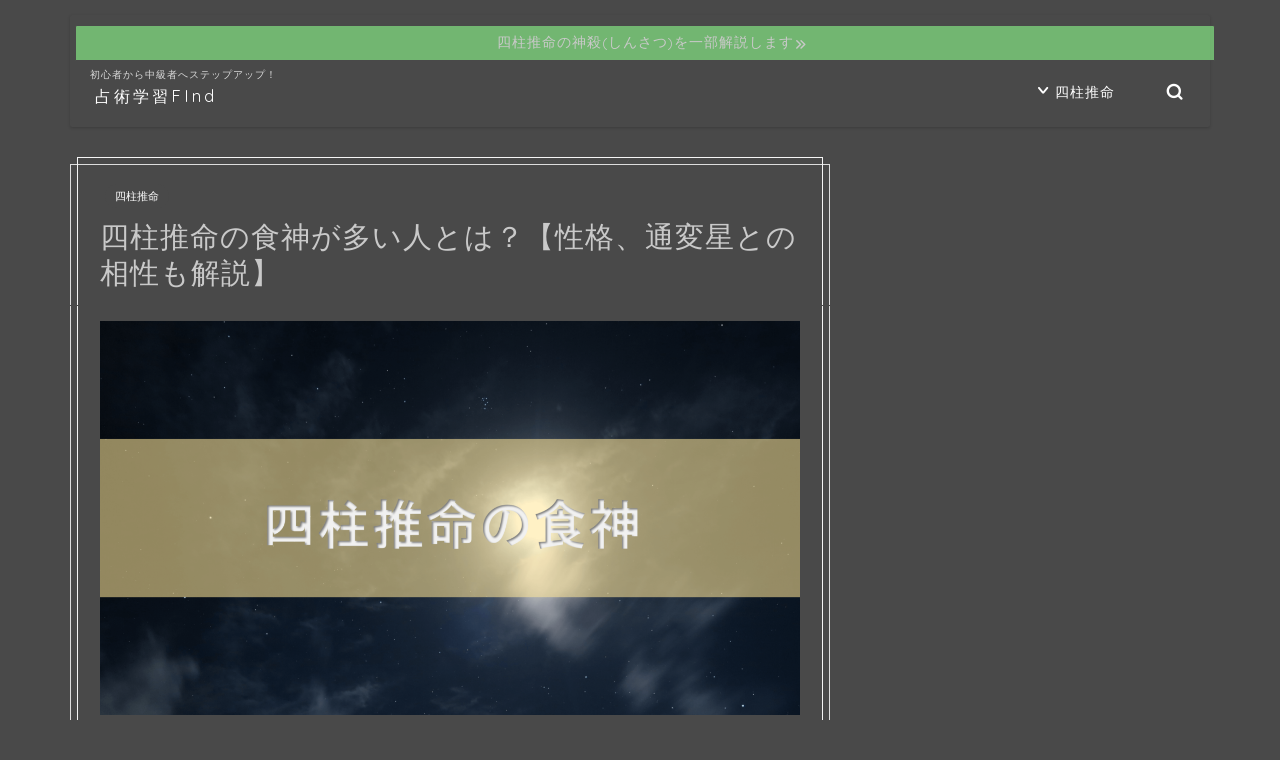

--- FILE ---
content_type: text/html; charset=UTF-8
request_url: http://denwauranai-kutikomi-ataru-ms.com/2021/01/24/sixyokuzinnosixyousai/
body_size: 28472
content:
<!DOCTYPE html>
<html lang="ja">
<head prefix="og: http://ogp.me/ns# fb: http://ogp.me/ns/fb# article: http://ogp.me/ns/article#">
<meta charset="utf-8">
<meta http-equiv="X-UA-Compatible" content="IE=edge">
<meta name="viewport" content="width=device-width, initial-scale=1">
<!-- ここからOGP -->
<meta property="og:type" content="blog">
<meta property="og:title" content="四柱推命の食神が多い人とは？【性格、通変星との相性も解説】｜占術学習FInd"> 
<meta property="og:url" content="http://denwauranai-kutikomi-ataru-ms.com/2021/01/24/sixyokuzinnosixyousai/"> 
<meta property="og:description" content="四柱推命の食神は自分のエネルギーを吐き出す星なので、お話し上手の一面があると思います。ただ、食神が多いときはどうなんだろう？という疑問もあるのではないでしょうか。しかも四柱推命で食神が４つ、傷官と並んでいる、偏財と一緒なら！？ということについても本記事で紹介していこうと思いますね。"> 
<meta property="og:image" content="http://denwauranai-kutikomi-ataru-ms.com/wp-content/uploads/2021/05/四柱推命の食神.png">
<meta property="og:site_name" content="占術学習FInd">
<meta property="fb:admins" content="">
<meta name="twitter:card" content="summary">
<meta name="twitter:site" content="占い鑑定LUA.com">
<!-- ここまでOGP --> 

<meta name="description" itemprop="description" content="四柱推命の食神は自分のエネルギーを吐き出す星なので、お話し上手の一面があると思います。ただ、食神が多いときはどうなんだろう？という疑問もあるのではないでしょうか。しかも四柱推命で食神が４つ、傷官と並んでいる、偏財と一緒なら！？ということについても本記事で紹介していこうと思いますね。" >

<title>四柱推命の食神が多い人とは？【性格、通変星との相性も解説】｜占術学習FInd</title>
<link rel='dns-prefetch' href='//ajax.googleapis.com' />
<link rel='dns-prefetch' href='//cdnjs.cloudflare.com' />
<link rel='dns-prefetch' href='//use.fontawesome.com' />
<link rel='dns-prefetch' href='//s.w.org' />
<link rel="alternate" type="application/rss+xml" title="占術学習FInd &raquo; フィード" href="http://denwauranai-kutikomi-ataru-ms.com/feed/" />
<link rel="alternate" type="application/rss+xml" title="占術学習FInd &raquo; コメントフィード" href="http://denwauranai-kutikomi-ataru-ms.com/comments/feed/" />
<link rel="alternate" type="application/rss+xml" title="占術学習FInd &raquo; 四柱推命の食神が多い人とは？【性格、通変星との相性も解説】 のコメントのフィード" href="http://denwauranai-kutikomi-ataru-ms.com/2021/01/24/sixyokuzinnosixyousai/feed/" />
		<!-- This site uses the Google Analytics by MonsterInsights plugin v7.15.1 - Using Analytics tracking - https://www.monsterinsights.com/ -->
		<!-- Note: MonsterInsights is not currently configured on this site. The site owner needs to authenticate with Google Analytics in the MonsterInsights settings panel. -->
					<!-- No UA code set -->
				<!-- / Google Analytics by MonsterInsights -->
				<script type="text/javascript">
			window._wpemojiSettings = {"baseUrl":"https:\/\/s.w.org\/images\/core\/emoji\/13.0.0\/72x72\/","ext":".png","svgUrl":"https:\/\/s.w.org\/images\/core\/emoji\/13.0.0\/svg\/","svgExt":".svg","source":{"concatemoji":"http:\/\/denwauranai-kutikomi-ataru-ms.com\/wp-includes\/js\/wp-emoji-release.min.js?ver=5.5.17"}};
			!function(e,a,t){var n,r,o,i=a.createElement("canvas"),p=i.getContext&&i.getContext("2d");function s(e,t){var a=String.fromCharCode;p.clearRect(0,0,i.width,i.height),p.fillText(a.apply(this,e),0,0);e=i.toDataURL();return p.clearRect(0,0,i.width,i.height),p.fillText(a.apply(this,t),0,0),e===i.toDataURL()}function c(e){var t=a.createElement("script");t.src=e,t.defer=t.type="text/javascript",a.getElementsByTagName("head")[0].appendChild(t)}for(o=Array("flag","emoji"),t.supports={everything:!0,everythingExceptFlag:!0},r=0;r<o.length;r++)t.supports[o[r]]=function(e){if(!p||!p.fillText)return!1;switch(p.textBaseline="top",p.font="600 32px Arial",e){case"flag":return s([127987,65039,8205,9895,65039],[127987,65039,8203,9895,65039])?!1:!s([55356,56826,55356,56819],[55356,56826,8203,55356,56819])&&!s([55356,57332,56128,56423,56128,56418,56128,56421,56128,56430,56128,56423,56128,56447],[55356,57332,8203,56128,56423,8203,56128,56418,8203,56128,56421,8203,56128,56430,8203,56128,56423,8203,56128,56447]);case"emoji":return!s([55357,56424,8205,55356,57212],[55357,56424,8203,55356,57212])}return!1}(o[r]),t.supports.everything=t.supports.everything&&t.supports[o[r]],"flag"!==o[r]&&(t.supports.everythingExceptFlag=t.supports.everythingExceptFlag&&t.supports[o[r]]);t.supports.everythingExceptFlag=t.supports.everythingExceptFlag&&!t.supports.flag,t.DOMReady=!1,t.readyCallback=function(){t.DOMReady=!0},t.supports.everything||(n=function(){t.readyCallback()},a.addEventListener?(a.addEventListener("DOMContentLoaded",n,!1),e.addEventListener("load",n,!1)):(e.attachEvent("onload",n),a.attachEvent("onreadystatechange",function(){"complete"===a.readyState&&t.readyCallback()})),(n=t.source||{}).concatemoji?c(n.concatemoji):n.wpemoji&&n.twemoji&&(c(n.twemoji),c(n.wpemoji)))}(window,document,window._wpemojiSettings);
		</script>
		<style type="text/css">
img.wp-smiley,
img.emoji {
	display: inline !important;
	border: none !important;
	box-shadow: none !important;
	height: 1em !important;
	width: 1em !important;
	margin: 0 .07em !important;
	vertical-align: -0.1em !important;
	background: none !important;
	padding: 0 !important;
}
</style>
	<link rel='stylesheet' id='wp-block-library-css'  href='http://denwauranai-kutikomi-ataru-ms.com/wp-includes/css/dist/block-library/style.min.css?ver=5.5.17' type='text/css' media='all' />
<link rel='stylesheet' id='monsterinsights-popular-posts-style-css'  href='http://denwauranai-kutikomi-ataru-ms.com/wp-content/plugins/google-analytics-for-wordpress/assets/css/frontend.min.css?ver=7.15.1' type='text/css' media='all' />
<link rel='stylesheet' id='theme-style-css'  href='http://denwauranai-kutikomi-ataru-ms.com/wp-content/themes/jin/style.css?ver=5.5.17' type='text/css' media='all' />
<link rel='stylesheet' id='fontawesome-style-css'  href='https://use.fontawesome.com/releases/v5.6.3/css/all.css?ver=5.5.17' type='text/css' media='all' />
<link rel='stylesheet' id='swiper-style-css'  href='https://cdnjs.cloudflare.com/ajax/libs/Swiper/4.0.7/css/swiper.min.css?ver=5.5.17' type='text/css' media='all' />
<link rel='stylesheet' id='carat-css'  href='http://denwauranai-kutikomi-ataru-ms.com/wp-content/plugins/carat/css/style_carat.css?ver=5.5.17' type='text/css' media='all' />
<link rel='stylesheet' id='space-css'  href='http://denwauranai-kutikomi-ataru-ms.com/wp-content/plugins/space/css/space_style.css?ver=5.5.17' type='text/css' media='all' />
<link rel="https://api.w.org/" href="http://denwauranai-kutikomi-ataru-ms.com/wp-json/" /><link rel="alternate" type="application/json" href="http://denwauranai-kutikomi-ataru-ms.com/wp-json/wp/v2/posts/197" /><link rel="canonical" href="http://denwauranai-kutikomi-ataru-ms.com/2021/01/24/sixyokuzinnosixyousai/" />
<link rel='shortlink' href='http://denwauranai-kutikomi-ataru-ms.com/?p=197' />
<link rel="alternate" type="application/json+oembed" href="http://denwauranai-kutikomi-ataru-ms.com/wp-json/oembed/1.0/embed?url=http%3A%2F%2Fdenwauranai-kutikomi-ataru-ms.com%2F2021%2F01%2F24%2Fsixyokuzinnosixyousai%2F" />
<link rel="alternate" type="text/xml+oembed" href="http://denwauranai-kutikomi-ataru-ms.com/wp-json/oembed/1.0/embed?url=http%3A%2F%2Fdenwauranai-kutikomi-ataru-ms.com%2F2021%2F01%2F24%2Fsixyokuzinnosixyousai%2F&#038;format=xml" />
<!-- start Simple Custom CSS and JS -->
<style type="text/css">
.article_style3 {
    border-bottom: 1px solid #494949 !important;
}
.article_style3 .cps-post-box article.cps-post .cps-post-header {
  border-bottom: 1px solid #494949 !important;
}</style>
<!-- end Simple Custom CSS and JS -->
<meta name="generator" content="Site Kit by Google 1.19.0" />	<style type="text/css">
		#wrapper{
							background-color: #494949;
				background-image: url();
					}
		.related-entry-headline-text span:before,
		#comment-title span:before,
		#reply-title span:before{
			background-color: #494949;
			border-color: #494949!important;
		}
		
		#breadcrumb:after,
		#page-top a{	
			background-color: #494949;
		}
				#footer-widget-area{
			background-color: #494949;
			border: none!important;
		}
		.footer-inner a
		#copyright,
		#copyright-center{
			border-color: taransparent!important;
			color: #c9c9c9!important;
		}
				.page-top-footer a{
			color: #494949!important;
		}
				#breadcrumb ul li,
		#breadcrumb ul li a{
			color: #494949!important;
		}
		
		body,
		a,
		a:link,
		a:visited,
		.my-profile,
		.widgettitle,
		.tabBtn-mag label{
			color: #c9c9c9;
		}
		a:hover{
			color: #7badd8;
		}
						.widget_nav_menu ul > li > a:before,
		.widget_categories ul > li > a:before,
		.widget_pages ul > li > a:before,
		.widget_recent_entries ul > li > a:before,
		.widget_archive ul > li > a:before,
		.widget_archive form:after,
		.widget_categories form:after,
		.widget_nav_menu ul > li > ul.sub-menu > li > a:before,
		.widget_categories ul > li > .children > li > a:before,
		.widget_pages ul > li > .children > li > a:before,
		.widget_nav_menu ul > li > ul.sub-menu > li > ul.sub-menu li > a:before,
		.widget_categories ul > li > .children > li > .children li > a:before,
		.widget_pages ul > li > .children > li > .children li > a:before{
			color: #494949;
		}
		.widget_nav_menu ul .sub-menu .sub-menu li a:before{
			background-color: #c9c9c9!important;
		}
		footer .footer-widget,
		footer .footer-widget a,
		footer .footer-widget ul li,
		.footer-widget.widget_nav_menu ul > li > a:before,
		.footer-widget.widget_categories ul > li > a:before,
		.footer-widget.widget_recent_entries ul > li > a:before,
		.footer-widget.widget_pages ul > li > a:before,
		.footer-widget.widget_archive ul > li > a:before,
		footer .widget_tag_cloud .tagcloud a:before{
			color: #ffffff!important;
			border-color: #ffffff!important;
		}
		footer .footer-widget .widgettitle{
			color: #ffffff!important;
			border-color: #494949!important;
		}
		footer .widget_nav_menu ul .children .children li a:before,
		footer .widget_categories ul .children .children li a:before,
		footer .widget_nav_menu ul .sub-menu .sub-menu li a:before{
			background-color: #ffffff!important;
		}
		#drawernav a:hover,
		.post-list-title,
		#prev-next p,
		#toc_container .toc_list li a{
			color: #c9c9c9!important;
		}
		
		#header-box{
			background-color: #494949;
		}
				#header-box .header-box10-bg:before,
		#header-box .header-box11-bg:before{
			background-color: #494949!important;
			
		}
												@media (min-width: 768px) {
			.top-image-meta{
				margin-top: calc(0px - 30px);
			}
		}
		@media (min-width: 1200px) {
			.top-image-meta{
				margin-top: calc(0px);
			}
		}
				.pickup-contents:before{
			background-color: #494949!important;
		}
		
		.main-image-text{
			color: #1fbcc1;
		}
		.main-image-text-sub{
			color: #555;
		}
		
						#site-info{
			padding-top: 0px!important;
			padding-bottom: 0px!important;
		}
				
		#site-info span a{
			color: #ffffff!important;
		}
		
				#headmenu .headsns .line a svg{
			fill: #ffffff!important;
		}
		#headmenu .headsns a,
		#headmenu{
			color: #ffffff!important;
			border-color:#ffffff!important;
		}
						.profile-follow .line-sns a svg{
			fill: #494949!important;
		}
		.profile-follow .line-sns a:hover svg{
			fill: #494949!important;
		}
		.profile-follow a{
			color: #494949!important;
			border-color:#494949!important;
		}
		.profile-follow a:hover,
		#headmenu .headsns a:hover{
			color:#494949!important;
			border-color:#494949!important;
		}
				.search-box:hover{
			color:#494949!important;
			border-color:#494949!important;
		}
				#header #headmenu .headsns .line a:hover svg{
			fill:#494949!important;
		}
		.cps-icon-bar,
		#navtoggle:checked + .sp-menu-open .cps-icon-bar{
			background-color: #ffffff;
		}
		#nav-container{
			background-color: #494949;
		}
		.menu-box .menu-item svg{
			fill:#ffffff;
		}
		#drawernav ul.menu-box > li > a,
		#drawernav2 ul.menu-box > li > a,
		#drawernav3 ul.menu-box > li > a,
		#drawernav4 ul.menu-box > li > a,
		#drawernav5 ul.menu-box > li > a,
		#drawernav ul.menu-box > li.menu-item-has-children:after,
		#drawernav2 ul.menu-box > li.menu-item-has-children:after,
		#drawernav3 ul.menu-box > li.menu-item-has-children:after,
		#drawernav4 ul.menu-box > li.menu-item-has-children:after,
		#drawernav5 ul.menu-box > li.menu-item-has-children:after{
			color: #ffffff!important;
		}
		#drawernav ul.menu-box li a,
		#drawernav2 ul.menu-box li a,
		#drawernav3 ul.menu-box li a,
		#drawernav4 ul.menu-box li a,
		#drawernav5 ul.menu-box li a{
			font-size: 14px!important;
		}
		#drawernav3 ul.menu-box > li{
			color: #c9c9c9!important;
		}
		#drawernav4 .menu-box > .menu-item > a:after,
		#drawernav3 .menu-box > .menu-item > a:after,
		#drawernav .menu-box > .menu-item > a:after{
			background-color: #ffffff!important;
		}
		#drawernav2 .menu-box > .menu-item:hover,
		#drawernav5 .menu-box > .menu-item:hover{
			border-top-color: #494949!important;
		}
				.cps-info-bar a{
			background-color: #84e582!important;
		}
				@media (min-width: 768px) {
			.post-list-mag .post-list-item:not(:nth-child(2n)){
				margin-right: 2.6%;
			}
		}
				@media (min-width: 768px) {
			#tab-1:checked ~ .tabBtn-mag li [for="tab-1"]:after,
			#tab-2:checked ~ .tabBtn-mag li [for="tab-2"]:after,
			#tab-3:checked ~ .tabBtn-mag li [for="tab-3"]:after,
			#tab-4:checked ~ .tabBtn-mag li [for="tab-4"]:after{
				border-top-color: #494949!important;
			}
			.tabBtn-mag label{
				border-bottom-color: #494949!important;
			}
		}
		#tab-1:checked ~ .tabBtn-mag li [for="tab-1"],
		#tab-2:checked ~ .tabBtn-mag li [for="tab-2"],
		#tab-3:checked ~ .tabBtn-mag li [for="tab-3"],
		#tab-4:checked ~ .tabBtn-mag li [for="tab-4"],
		#prev-next a.next:after,
		#prev-next a.prev:after,
		.more-cat-button a:hover span:before{
			background-color: #494949!important;
		}
		

		.swiper-slide .post-list-cat,
		.post-list-mag .post-list-cat,
		.post-list-mag3col .post-list-cat,
		.post-list-mag-sp1col .post-list-cat,
		.swiper-pagination-bullet-active,
		.pickup-cat,
		.post-list .post-list-cat,
		#breadcrumb .bcHome a:hover span:before,
		.popular-item:nth-child(1) .pop-num,
		.popular-item:nth-child(2) .pop-num,
		.popular-item:nth-child(3) .pop-num{
			background-color: #494949!important;
		}
		.sidebar-btn a,
		.profile-sns-menu{
			background-color: #494949!important;
		}
		.sp-sns-menu a,
		.pickup-contents-box a:hover .pickup-title{
			border-color: #494949!important;
			color: #494949!important;
		}
				.pro-line svg{
			fill: #494949!important;
		}
		.cps-post-cat a,
		.meta-cat,
		.popular-cat{
			background-color: #494949!important;
			border-color: #494949!important;
		}
		.tagicon,
		.tag-box a,
		#toc_container .toc_list > li,
		#toc_container .toc_title{
			color: #494949!important;
		}
		.widget_tag_cloud a::before{
			color: #c9c9c9!important;
		}
		.tag-box a,
		#toc_container:before{
			border-color: #494949!important;
		}
		.cps-post-cat a:hover{
			color: #7badd8!important;
		}
		.pagination li:not([class*="current"]) a:hover,
		.widget_tag_cloud a:hover{
			background-color: #494949!important;
		}
		.pagination li:not([class*="current"]) a:hover{
			opacity: 0.5!important;
		}
		.pagination li.current a{
			background-color: #494949!important;
			border-color: #494949!important;
		}
		.nextpage a:hover span {
			color: #494949!important;
			border-color: #494949!important;
		}
		.cta-content:before{
			background-color: #6FBFCA!important;
		}
		.cta-text,
		.info-title{
			color: #fff!important;
		}
		#footer-widget-area.footer_style1 .widgettitle{
			border-color: #494949!important;
		}
		.sidebar_style1 .widgettitle,
		.sidebar_style5 .widgettitle{
			border-color: #494949!important;
		}
		.sidebar_style2 .widgettitle,
		.sidebar_style4 .widgettitle,
		.sidebar_style6 .widgettitle,
		#home-bottom-widget .widgettitle,
		#home-top-widget .widgettitle,
		#post-bottom-widget .widgettitle,
		#post-top-widget .widgettitle{
			background-color: #494949!important;
		}
		#home-bottom-widget .widget_search .search-box input[type="submit"],
		#home-top-widget .widget_search .search-box input[type="submit"],
		#post-bottom-widget .widget_search .search-box input[type="submit"],
		#post-top-widget .widget_search .search-box input[type="submit"]{
			background-color: #494949!important;
		}
		
		.tn-logo-size{
			font-size: 120%!important;
		}
		@media (min-width: 768px) {
		.tn-logo-size img{
			width: calc(120%*2.2)!important;
		}
		}
		@media (min-width: 1200px) {
		.tn-logo-size img{
			width: 120%!important;
		}
		}
		.sp-logo-size{
			font-size: 60%!important;
		}
		.sp-logo-size img{
			width: 60%!important;
		}
				.cps-post-main ul > li:before,
		.cps-post-main ol > li:before{
			background-color: #494949!important;
		}
		.profile-card .profile-title{
			background-color: #494949!important;
		}
		.profile-card{
			border-color: #494949!important;
		}
		.cps-post-main a{
			color:#e5a000;
		}
		.cps-post-main .marker{
			background: -webkit-linear-gradient( transparent 60%, #727272 0% ) ;
			background: linear-gradient( transparent 60%, #727272 0% ) ;
		}
		.cps-post-main .marker2{
			background: -webkit-linear-gradient( transparent 60%, #1e73be 0% ) ;
			background: linear-gradient( transparent 60%, #1e73be 0% ) ;
		}
		
		
		.simple-box1{
			border-color:#7badd8!important;
		}
		.simple-box2{
			border-color:#7badd8!important;
		}
		.simple-box3{
			border-color:#b5e28a!important;
		}
		.simple-box4{
			border-color:#7badd8!important;
		}
		.simple-box4:before{
			background-color: #7badd8;
		}
		.simple-box5{
			border-color:#e896c7!important;
		}
		.simple-box5:before{
			background-color: #e896c7;
		}
		.simple-box6{
			background-color:#494949!important;
		}
		.simple-box7{
			border-color:#cccccc!important;
		}
		.simple-box7:before{
			background-color:#cccccc!important;
		}
		.simple-box8{
			border-color:#96ddc1!important;
		}
		.simple-box8:before{
			background-color:#96ddc1!important;
		}
		.simple-box9:before{
			background-color:#000000!important;
		}
				.simple-box9:after{
			border-color:#000000 #000000 #fff #fff!important;
		}
				
		.kaisetsu-box1:before,
		.kaisetsu-box1-title{
			background-color:#7badd8!important;
		}
		.kaisetsu-box2{
			border-color:#89c2f4!important;
		}
		.kaisetsu-box2-title{
			background-color:#89c2f4!important;
		}
		.kaisetsu-box4{
			border-color:#ea91a9!important;
		}
		.kaisetsu-box4-title{
			background-color:#ea91a9!important;
		}
		.kaisetsu-box5:before{
			background-color:#57b3ba!important;
		}
		.kaisetsu-box5-title{
			background-color:#57b3ba!important;
		}
		
		.concept-box1{
			border-color:#7badd8!important;
		}
		.concept-box1:after{
			background-color:#7badd8!important;
		}
		.concept-box1:before{
			content:"ポイント"!important;
			color:#7badd8!important;
		}
		.concept-box2{
			border-color:#f7cf6a!important;
		}
		.concept-box2:after{
			background-color:#f7cf6a!important;
		}
		.concept-box2:before{
			content:"注意点"!important;
			color:#f7cf6a!important;
		}
		.concept-box3{
			border-color:#86cee8!important;
		}
		.concept-box3:after{
			background-color:#86cee8!important;
		}
		.concept-box3:before{
			content:"良い例"!important;
			color:#86cee8!important;
		}
		.concept-box4{
			border-color:#ed8989!important;
		}
		.concept-box4:after{
			background-color:#ed8989!important;
		}
		.concept-box4:before{
			content:"悪い例"!important;
			color:#ed8989!important;
		}
		.concept-box5{
			border-color:#9e9e9e!important;
		}
		.concept-box5:after{
			background-color:#9e9e9e!important;
		}
		.concept-box5:before{
			content:"参考"!important;
			color:#9e9e9e!important;
		}
		.concept-box6{
			border-color:#8eaced!important;
		}
		.concept-box6:after{
			background-color:#8eaced!important;
		}
		.concept-box6:before{
			content:"メモ"!important;
			color:#8eaced!important;
		}
		
		.innerlink-box1,
		.blog-card{
			border-color:#7badd8!important;
		}
		.innerlink-box1-title{
			background-color:#7badd8!important;
			border-color:#7badd8!important;
		}
		.innerlink-box1:before,
		.blog-card-hl-box{
			background-color:#7badd8!important;
		}
				
		.jin-ac-box01-title::after{
			color: #494949;
		}
		
		.color-button01 a,
		.color-button01 a:hover,
		.color-button01:before{
			background-color: #84e582!important;
		}
		.top-image-btn-color a,
		.top-image-btn-color a:hover,
		.top-image-btn-color:before{
			background-color: #ffcd44!important;
		}
		.color-button02 a,
		.color-button02 a:hover,
		.color-button02:before{
			background-color: #d9333f!important;
		}
		
		.color-button01-big a,
		.color-button01-big a:hover,
		.color-button01-big:before{
			background-color: #84e582!important;
		}
		.color-button01-big a,
		.color-button01-big:before{
			border-radius: 30px!important;
		}
		.color-button01-big a{
			padding-top: 20px!important;
			padding-bottom: 20px!important;
		}
		
		.color-button02-big a,
		.color-button02-big a:hover,
		.color-button02-big:before{
			background-color: #e5c477!important;
		}
		.color-button02-big a,
		.color-button02-big:before{
			border-radius: 30px!important;
		}
		.color-button02-big a{
			padding-top: 20px!important;
			padding-bottom: 20px!important;
		}
				.color-button01-big{
			width: 75%!important;
		}
		.color-button02-big{
			width: 75%!important;
		}
				
		
					.top-image-btn-color:before,
			.color-button01:before,
			.color-button02:before,
			.color-button01-big:before,
			.color-button02-big:before{
				bottom: -1px;
				left: -1px;
				width: 100%;
				height: 100%;
				border-radius: 6px;
				box-shadow: 0px 1px 5px 0px rgba(0, 0, 0, 0.25);
				-webkit-transition: all .4s;
				transition: all .4s;
			}
			.top-image-btn-color a:hover,
			.color-button01 a:hover,
			.color-button02 a:hover,
			.color-button01-big a:hover,
			.color-button02-big a:hover{
				-webkit-transform: translateY(2px);
				transform: translateY(2px);
				-webkit-filter: brightness(0.95);
				 filter: brightness(0.95);
			}
			.top-image-btn-color:hover:before,
			.color-button01:hover:before,
			.color-button02:hover:before,
			.color-button01-big:hover:before,
			.color-button02-big:hover:before{
				-webkit-transform: translateY(2px);
				transform: translateY(2px);
				box-shadow: none!important;
			}
				
		.h2-style01 h2,
		.h2-style02 h2:before,
		.h2-style03 h2,
		.h2-style04 h2:before,
		.h2-style05 h2,
		.h2-style07 h2:before,
		.h2-style07 h2:after,
		.h3-style03 h3:before,
		.h3-style02 h3:before,
		.h3-style05 h3:before,
		.h3-style07 h3:before,
		.h2-style08 h2:after,
		.h2-style10 h2:before,
		.h2-style10 h2:after,
		.h3-style02 h3:after,
		.h4-style02 h4:before{
			background-color: #494949!important;
		}
		.h3-style01 h3,
		.h3-style04 h3,
		.h3-style05 h3,
		.h3-style06 h3,
		.h4-style01 h4,
		.h2-style02 h2,
		.h2-style08 h2,
		.h2-style08 h2:before,
		.h2-style09 h2,
		.h4-style03 h4{
			border-color: #494949!important;
		}
		.h2-style05 h2:before{
			border-top-color: #494949!important;
		}
		.h2-style06 h2:before,
		.sidebar_style3 .widgettitle:after{
			background-image: linear-gradient(
				-45deg,
				transparent 25%,
				#494949 25%,
				#494949 50%,
				transparent 50%,
				transparent 75%,
				#494949 75%,
				#494949			);
		}
				.jin-h2-icons.h2-style02 h2 .jic:before,
		.jin-h2-icons.h2-style04 h2 .jic:before,
		.jin-h2-icons.h2-style06 h2 .jic:before,
		.jin-h2-icons.h2-style07 h2 .jic:before,
		.jin-h2-icons.h2-style08 h2 .jic:before,
		.jin-h2-icons.h2-style09 h2 .jic:before,
		.jin-h2-icons.h2-style10 h2 .jic:before,
		.jin-h3-icons.h3-style01 h3 .jic:before,
		.jin-h3-icons.h3-style02 h3 .jic:before,
		.jin-h3-icons.h3-style03 h3 .jic:before,
		.jin-h3-icons.h3-style04 h3 .jic:before,
		.jin-h3-icons.h3-style05 h3 .jic:before,
		.jin-h3-icons.h3-style06 h3 .jic:before,
		.jin-h3-icons.h3-style07 h3 .jic:before,
		.jin-h4-icons.h4-style01 h4 .jic:before,
		.jin-h4-icons.h4-style02 h4 .jic:before,
		.jin-h4-icons.h4-style03 h4 .jic:before,
		.jin-h4-icons.h4-style04 h4 .jic:before{
			color:#494949;
		}
		
		@media all and (-ms-high-contrast:none){
			*::-ms-backdrop, .color-button01:before,
			.color-button02:before,
			.color-button01-big:before,
			.color-button02-big:before{
				background-color: #595857!important;
			}
		}
		
		.jin-lp-h2 h2,
		.jin-lp-h2 h2{
			background-color: transparent!important;
			border-color: transparent!important;
			color: #c9c9c9!important;
		}
		.jincolumn-h3style2{
			border-color:#494949!important;
		}
		.jinlph2-style1 h2:first-letter{
			color:#494949!important;
		}
		.jinlph2-style2 h2,
		.jinlph2-style3 h2{
			border-color:#494949!important;
		}
		.jin-photo-title .jin-fusen1-down,
		.jin-photo-title .jin-fusen1-even,
		.jin-photo-title .jin-fusen1-up{
			border-left-color:#494949;
		}
		.jin-photo-title .jin-fusen2,
		.jin-photo-title .jin-fusen3{
			background-color:#494949;
		}
		.jin-photo-title .jin-fusen2:before,
		.jin-photo-title .jin-fusen3:before {
			border-top-color: #494949;
		}
		
		
	</style>
    <style type="text/css">
        .sidebar_style1 .widgettitle,
        .sidebar_style5 .widgettitle{
            border-color: #494949!important;
        }
        .sidebar_style2 .widgettitle,
        .sidebar_style4 .widgettitle,
        .sidebar_style6 .widgettitle{
            background-color: #494949!important;
        }
        .sidebar_style7 .widgettitle{
            background-color: #fff!important;
            border-color: #494949!important;
        }
        .sidebar_style7 .widgettitle::before,
        .sidebar_style7 .widgettitle::after{
            border-color: #494949!important;
        }
        .sidebar_style8 .widgettitle{
            background-color: #fff!important;
            border-color: #494949!important;
        }
        .sidebar_style8 .widgettitle::before,
        .sidebar_style8 .widgettitle::after{
            border-color: #494949!important;
        }
        .sidebar_style9 .widgettitle{
            background-color: #fff!important;
        }
        .sidebar_style9 .widget::before{
            background-color: #494949!important;
        }
        .sidebar_style9 .widget::after{
            border-color: transparent #494949!important;
        }
        .sidebar_style10 .widgettitle{
            background-color: #fff!important;
        }
                #breadcrumb:after{
            background-color: #494949!important;
        }
        #breadcrumb ul li,#breadcrumb ul li a,#breadcrumb ul li span, #breadcrumb ul li a span{
            color: #ffffff!important;
        }
        #breadcrumb .fa-home.space-i{
            color: #ffffff!important;
        }
        #breadcrumb ul li svg{
            color: #ffffff!important;
        }
        .menu-box .svg-inline--fa{
            color: #494949!important;
            margin-right: 5px;
        }
        #drawernav ul.menu-box li.menu-item a:after{
            background:#494949!important; 
        }
        #footer-widget-area.footer_style1 #footer-widget-center1 .widget_archive ul li a:hover, #footer-widget-area.footer_style1 #footer-widget-center1 .widget_categories ul li a:hover, #footer-widget-area.footer_style1 #footer-widget-center1 .widget_pages ul li a:hover, #footer-widget-area.footer_style1 #footer-widget-center1 .widget_nav_menu ul li a:hover, #footer-widget-area.footer_style1 #footer-widget-center2 .widget_archive ul li a:hover, #footer-widget-area.footer_style1 #footer-widget-center2 .widget_categories ul li a:hover, #footer-widget-area.footer_style1 #footer-widget-center2 .widget_pages ul li a:hover, #footer-widget-area.footer_style1 #footer-widget-center2 .widget_nav_menu ul li a:hover{
            color: #7eccd6!important;
        }
        #footer-widget-area.footer_style1 #footer-widget-left .widget_archive ul li a:hover, #footer-widget-area.footer_style1 #footer-widget-left .widget_categories ul li a:hover, #footer-widget-area.footer_style1 #footer-widget-left .widget_pages ul li a:hover, #footer-widget-area.footer_style1 #footer-widget-left .widget_nav_menu ul li a:hover, #footer-widget-area.footer_style1 #footer-widget-center1 .widget_archive ul li a:hover, #footer-widget-area.footer_style1 #footer-widget-center1 .widget_categories ul li a:hover, #footer-widget-area.footer_style1 #footer-widget-center1 .widget_pages ul li a:hover, #footer-widget-area.footer_style1 #footer-widget-center1 .widget_nav_menu ul li a:hover, #footer-widget-area.footer_style1 #footer-widget-center2 .widget_archive ul li a:hover, #footer-widget-area.footer_style1 #footer-widget-center2 .widget_categories ul li a:hover, #footer-widget-area.footer_style1 #footer-widget-center2 .widget_pages ul li a:hover, #footer-widget-area.footer_style1 #footer-widget-center2 .widget_nav_menu ul li a:hover, #footer-widget-area.footer_style1 #footer-widget-right .widget_archive ul li a:hover, #footer-widget-area.footer_style1 #footer-widget-right .widget_categories ul li a:hover, #footer-widget-area.footer_style1 #footer-widget-right .widget_pages ul li a:hover, #footer-widget-area.footer_style1 #footer-widget-right .widget_nav_menu ul li a:hover{
            color: #7eccd6!important;
        }
        .widget_categories ul li a:hover .count, .widget_archive ul li a:hover .count{
            background: #7eccd6!important;
            border-color: #7eccd6!important;
        }
        #main-contents-one .toppost-list-box .post-list-mag .post-list-item:hover .post-list-inner .post-list-thumb::before{
            color: #494949!important;
        }
        .sidebar_style10 .widgettitle::before{
            border-color: #494949        }
        .header-style4-animate #drawernav nav.fixed-content ul.menu-box li.menu-item ul.sub-menu li.menu-item a:hover, .header-style3-animate #drawernav nav.fixed-content ul.menu-box li.menu-item ul.sub-menu li.menu-item a:hover,.header-style4-animate #drawernav nav.fixed-content ul.menu-box li.menu-item ul.sub-menu li.menu-item:hover::after, .header-style3-animate #drawernav nav.fixed-content ul.menu-box li.menu-item ul.sub-menu li.menu-item:hover::after{
            color: #494949!important;
        }
        .glonavi_design_ani02 .header-style4-animate #drawernav nav.fixed-content ul.menu-box li.menu-item ul.sub-menu li.menu-item:hover::after, .glonavi_design_ani02 .header-style4-animate #drawernav2 nav.fixed-content ul.menu-box li.menu-item ul.sub-menu li.menu-item:hover::after, .glonavi_design_ani02 .header-style3-animate #drawernav nav.fixed-content ul.menu-box li.menu-item ul.sub-menu li.menu-item:hover::after, .glonavi_design_ani02 .header-style3-animate #drawernav2 nav.fixed-content ul.menu-box li.menu-item ul.sub-menu li.menu-item:hover::after, .glonavi_design_ani02 .header-style6-animate #drawernav nav.fixed-content ul.menu-box li.menu-item ul.sub-menu li.menu-item:hover::after, .glonavi_design_ani02 .header-style6-animate #drawernav2 nav.fixed-content ul.menu-box li.menu-item ul.sub-menu li.menu-item:hover::after{
            color: #494949!important;
        }
        #home-bottom-widget .widgettitle, #home-top-widget .widgettitle, #post-bottom-widget .widgettitle, #post-top-widget .widgettitle{
            /*background-color: transparent!important;*/
            color: !important;
        }
        #home-bottom-widget .widget-popular .widgettitle:before, #home-bottom-widget .widget_nav_menu .widgettitle:before, #home-bottom-widget .widget_archive .widgettitle:before, #home-bottom-widget .widget_recent_entries .widgettitle:before, #home-bottom-widget .widget_categories .widgettitle:before, #home-top-widget .widget-popular .widgettitle:before, #home-top-widget .widget_nav_menu .widgettitle:before, #home-top-widget .widget_archive .widgettitle:before, #home-top-widget .widget_recent_entries .widgettitle:before, #home-top-widget .widget_categories .widgettitle:before, #post-bottom-widget .widget-popular .widgettitle:before, #post-bottom-widget .widget_nav_menu .widgettitle:before, #post-bottom-widget .widget_archive .widgettitle:before, #post-bottom-widget .widget_recent_entries .widgettitle:before, #post-bottom-widget .widget_categories .widgettitle:before, #post-top-widget .widget-popular .widgettitle:before, #post-top-widget .widget_nav_menu .widgettitle:before, #post-top-widget .widget_archive .widgettitle:before, #post-top-widget .widget_recent_entries .widgettitle:before, #post-top-widget .widget_categories .widgettitle:before{
            color: !important;
        }
        .carat_line{
            background-image: linear-gradient(180deg,transparent 80%, #727272 0);
        }
        .carat_line2{
            background-image: linear-gradient(180deg,transparent 80%, #1e73be 0);
        }
                
                .footer-menu-sp .menu-item a{
            color: #282828;
        }
        .footer-menu-sp .menu-item a:hover{
            color: #494949;
        }
        .footer-menu-sp .current-menu-item a{
            color: #494949;
        }
                            .article_style3 .cps-post .cps-post-header{
                border-bottom: 1px solid #eee;
                padding: 20px 20px 0;
            }
            #main-contents{
                position: relative;
            }
            .archive-box{
                position: relative;
                z-index: 1;
            }
            #main-contents::before{
                position: absolute;
                top: 7px;
                left: 0;
                bottom: 7px;
                right: 0;
                content: "";
                border: #ddd 1px solid;
                background: 0 0;
                z-index: 0;
            }
            #main-contents::after{
                position: absolute;
                top: 0;
                left: 7px;
                bottom: 0;
                right: 7px;
                content: "";
                border: 1px solid #f5f5f5;
                z-index: 0;
            }
            .article_style3 .cps-post-box article.cps-post{
                position: relative;
                z-index: 2;
            }
            .article_style3 .cps-post-box article.cps-post .cps-post-main-box{
                padding: 0 20px 30px;
            }
            .article_style3 .related-entry-section .related-entry-headline{
                padding: 10px 10px 20px;
                border-bottom: 1px solid #eee;
            }
            .article_style3 .related-entry-section .related-entry-headline, .article_style3 .related-entry-section .post-list-mag3col{
                position: relative;
                z-index: 3;
            }
            #prev-next{
                padding: 0 20px 20px;
            }
            .article_style3 .cps-post-box{
                border-bottom: 1px solid #eee;
            }
            .h2-style04 h2{
                padding:13px 0 13px 10px;
            }
            .h2-style04 h2::before{
                left: -5px;
            }
            #post-top-widget .widget::before,#post-top-widget .widget::after,#post-bottom-widget .widget::before,#post-bottom-widget .widget::after,#home-top-widget .widget::before,#home-top-widget .widget::after,#home-bottom-widget .widget::before,#home-bottom-widget .widget::after{
                content:none!important;
            }
            #post-top-widget,#home-top-widget{
                width: 100%;
                margin: 10px auto 20px;
                border-bottom: 1px solid #eee;
            }
            #home-top-widget {
                margin-bottom: 0px;
            }
            #post-top-widget .widget,#post-bottom-widget .widget,#home-top-widget .widget,#home-bottom-widget .widget{
                padding: 0 8px;
                background-color: transparent;
            }
            #post-top-widget .widgettitle,#post-bottom-widget .widgettitle{
                border-bottom:none;
            }
            #home-bottom-widget, #home-top-widget, #post-bottom-widget, #post-top-widget{
                margin-top: 30px;
            }
            .toppost-list-box-inner .post-list.basicstyle{
                padding-top: 30px!important;
            }
            .related-entry-section .post-list.basicstyle{
                padding-top: 0px !important;
            }
            .toppost-list-box{
                position: relative;
                padding:30px 0;
                z-index: 1;
            }
            .toppost-list-box .toppost-list-box-inner{
                border-top: 1px solid #eee;
            }
            .toppost-list-box .tabBtn-mag{
                width: 90%;
            }
            /*記事一覧　2カラム*/
            .post-list-mag .post-list-item{
                transition: all .6s;
                width: 44%;
            }
            .post-list-mag .post-list-item:nth-child(2n-1){
                margin-left: 4.5%;
            }

            .post-list-mag a.post-list-link{
                border: solid 1px #f5f5f5;
                margin-top: 20px;
            }
            /*記事一覧 1カラム*/
            .post-list-mag-sp1col .post-list-item{
                transition:all .6s;
                border-bottom: 1px solid #eee;
                padding: 0 15px;
            }
            .post-list-mag-sp1col .post-list-item .post-list-link{
                background: transparent;
            }
            .post-list-mag-sp1col .post-list-item .post-list-inner .post-list-meta .post-list-title{
                text-align: left;
            }
            /*記事一覧　ベーシック*/
            .post-list.basicstyle .post-list-item{
                transition:all .6s;
                padding:0px 20px 15px;
                border-bottom: 1px solid #eee;
            }
            .post-list.basicstyle .post-list-item:nth-child(n + 2){
                padding-top: 25px;
            }
            .post-list.basicstyle .post-list-item .post-list-link{
                box-shadow: none;
            }
            .post-list.basicstyle a.post-list-link{
                transform: all 0.3s;
            }
            .post-list.basicstyle a.post-list-link:hover{
                transform: translateY(0);
                box-shadow:none;
                opacity: 0.55;
            }
            .post-list.basicstyle .post-list-item .post-list-inner .post-list-meta .post-list-title{
                transition: all 0.3s;
            }
            .post-list.basicstyle .post-list-item .post-list-inner .post-list-meta .post-list-date{
                right: 10px;
                font-weight: 500;
            }
            .share-top{
                padding: 0 30px;
                margin-top: 20px;
            }

            /*ホームウィジェットカスタマイズ*/
            #home-bottom-widget .widget, #home-top-widget .widget, #post-bottom-widget .widget, #post-top-widget .widget{
                position: relative;
                box-shadow: none;
            }
            #home-bottom-widget .widget::before, #home-top-widget .widget::before, #post-bottom-widget .widget::before, #post-top-widget .widget::before{
                position: absolute;
                top: 7px;
                left: 0;
                bottom: 7px;
                right: 0;
                content: "";
                border: #ddd 1px solid;
                background: transparent;
                z-index: 1;
            }
            #home-bottom-widget .widget::after, #home-top-widget .widget::after, #post-bottom-widget .widget::after, #post-top-widget .widget::after{
                position: absolute;
                top: 0;
                left: 7px;
                bottom: 0;
                right: 7px;
                content: "";
                border: solid 1px #f5f5f5;
                z-index: 0;
            }
            #home-bottom-widget .widget_archive ul, #home-bottom-widget .widget_recent_entries ul, #home-bottom-widget .widget_pages ul, #home-top-widget .widget_archive ul, #home-top-widget .widget_recent_entries ul, #home-top-widget .widget_pages ul, #post-bottom-widget .widget_archive ul, #post-bottom-widget .widget_recent_entries ul, #post-bottom-widget .widget_pages ul, 
            #post-top-widget .widget_archive ul, #post-top-widget .widget_recent_entries ul, #post-top-widget .widget_pages ul,#home-bottom-widget .widget_recent_comments .widgettitle, #home-bottom-widget .widget-popular .widgettitle, #home-bottom-widget .widget_nav_menu .widgettitle, #home-bottom-widget .widget_text .widgettitle, #home-bottom-widget .widget_archive .widgettitle, 
            #home-bottom-widget .widget-recommend .widgettitle, #home-bottom-widget .widget_categories .widgettitle, #home-bottom-widget .widget_tag_cloud .widgettitle, #home-bottom-widget .widget_recent_entries .widgettitle, #home-bottom-widget .widget-ranking .widgettitle, #home-bottom-widget .widget_pages .widgettitle, #home-bottom-widget .widget-recent-post .widgettitle, 
            #home-bottom-widget .widget_search .widgettitle, #home-bottom-widget .widget_calendar .widgettitle, #home-bottom-widget .widget_media_gallery .widgettitle, #home-bottom-widget .widget_media_image .widgettitle, #home-top-widget .widget_recent_comments .widgettitle, #home-top-widget .widget-popular .widgettitle, #home-top-widget .widget_nav_menu .widgettitle, 
            #home-top-widget .widget_text .widgettitle, #home-top-widget .widget_archive .widgettitle, #home-top-widget .widget-recommend .widgettitle, #home-top-widget .widget_categories .widgettitle, #home-top-widget .widget_tag_cloud .widgettitle, #home-top-widget .widget_recent_entries .widgettitle, #home-top-widget .widget-ranking .widgettitle, #home-top-widget .widget_pages .widgettitle, 
            #home-top-widget .widget-recent-post .widgettitle, #home-top-widget .widget_search .widgettitle, #home-top-widget .widget_calendar .widgettitle, #home-top-widget .widget_media_gallery .widgettitle, #home-top-widget .widget_media_image .widgettitle, #post-bottom-widget .widget_recent_comments .widgettitle, #post-bottom-widget .widget-popular .widgettitle, #post-bottom-widget .widget_nav_menu .widgettitle, 
            #post-bottom-widget .widget_text .widgettitle, #post-bottom-widget .widget_archive .widgettitle, #post-bottom-widget .widget-recommend .widgettitle, #post-bottom-widget .widget_categories .widgettitle, #post-bottom-widget .widget_tag_cloud .widgettitle, #post-bottom-widget .widget_recent_entries .widgettitle, #post-bottom-widget .widget-ranking .widgettitle, #post-bottom-widget .widget_pages .widgettitle, #post-bottom-widget .widget-recent-post .widgettitle, #post-bottom-widget .widget_search .widgettitle, #post-bottom-widget .widget_calendar .widgettitle, #post-bottom-widget .widget_media_gallery .widgettitle, #post-bottom-widget .widget_media_image .widgettitle, #post-top-widget .widget_recent_comments .widgettitle, #post-top-widget .widget-popular .widgettitle, #post-top-widget .widget_nav_menu .widgettitle, #post-top-widget .widget_text .widgettitle, #post-top-widget .widget_archive .widgettitle, #post-top-widget .widget-recommend .widgettitle, #post-top-widget .widget_categories .widgettitle, #post-top-widget .widget_tag_cloud .widgettitle, #post-top-widget .widget_recent_entries .widgettitle, #post-top-widget .widget-ranking .widgettitle, #post-top-widget .widget_pages .widgettitle, #post-top-widget .widget-recent-post .widgettitle, #post-top-widget .widget_search .widgettitle, #post-top-widget .widget_calendar .widgettitle, #post-top-widget .widget_media_gallery .widgettitle, #post-top-widget .widget_media_image .widgettitle, #home-bottom-widget .widget_recent_comments div, #home-bottom-widget .widget-popular div, #home-bottom-widget .widget_nav_menu div, #home-bottom-widget .widget_text div, #home-bottom-widget .widget_archive div, #home-bottom-widget .widget-recommend div, #home-bottom-widget .widget_categories div, #home-bottom-widget .widget_tag_cloud div, #home-bottom-widget .widget_recent_entries div,#home-bottom-widget .widget_pages div, #home-bottom-widget .widget-recent-post div, #home-bottom-widget .widget_calendar div, #home-bottom-widget .widget_media_gallery div, #home-top-widget .widget_recent_comments div, #home-top-widget .widget-popular div, #home-top-widget .widget_nav_menu div, #home-top-widget .widget_text div, #home-top-widget .widget_archive div, #home-top-widget .widget-recommend div, #home-top-widget .widget_categories div, #home-top-widget .widget_tag_cloud div, #home-top-widget .widget_recent_entries div, #home-top-widget .widget_pages div, #home-top-widget .widget-recent-post div, #home-top-widget .widget_calendar div, #home-top-widget .widget_media_gallery div, #post-bottom-widget .widget_recent_comments div, #post-bottom-widget .widget-popular div, #post-bottom-widget .widget_nav_menu div, #post-bottom-widget .widget_text div, #post-bottom-widget .widget_archive div, #post-bottom-widget .widget-recommend div, #post-bottom-widget .widget_categories div, #post-bottom-widget .widget_tag_cloud div, #post-bottom-widget .widget_recent_entries div, #post-bottom-widget .widget_pages div, #post-bottom-widget .widget-recent-post div, #post-bottom-widget .widget_calendar div, #post-bottom-widget .widget_media_gallery div, #post-top-widget .widget_recent_comments div, #post-top-widget .widget-popular div, #post-top-widget .widget_nav_menu div, #post-top-widget .widget_text div, #post-top-widget .widget_archive div, #post-top-widget .widget-recommend div, #post-top-widget .widget_categories div, #post-top-widget .widget_tag_cloud div, #post-top-widget .widget_recent_entries div, #post-top-widget .widget_pages div, #post-top-widget .widget-recent-post div, #post-top-widget .widget_calendar div, #post-top-widget .widget_media_gallery div{
                position: relative;
                z-index: 3;
            }
            #home-bottom-widget .widgettitle, #home-top-widget .widgettitle, #post-bottom-widget .widgettitle, #post-top-widget .widgettitle{
                padding: 25px 28px 20px!important;
                border-bottom: 1px solid #eee;
                font-size: 1.5rem;
            }
            #home-bottom-widget .widget_archive ul, #home-bottom-widget .widget_recent_entries ul, #home-bottom-widget .widget_pages ul, #home-top-widget .widget_archive ul, #home-top-widget .widget_recent_entries ul, #home-top-widget .widget_pages ul, #post-bottom-widget .widget_archive ul, #post-bottom-widget .widget_recent_entries ul, #post-bottom-widget .widget_pages ul, #post-top-widget .widget_archive ul, #post-top-widget .widget_recent_entries ul, #post-top-widget .widget_pages ul{
                padding: 6px 20px 23px!important;
            }
            #home-bottom-widget .widget-profile .my-profile, #home-top-widget .widget-profile .my-profile, #post-bottom-widget .widget-profile .my-profile, #post-top-widget .widget-profile .my-profile{
                padding: 30px 30px 100px 30px;
                position: relative;
                z-index: 3;
                background: transparent;
            }
            #home-bottom-widget .widget-profile .my-profile .profile-sns-menu, #home-top-widget .widget-profile .my-profile .profile-sns-menu, #post-bottom-widget .widget-profile .my-profile .profile-sns-menu, #post-top-widget .widget-profile .my-profile .profile-sns-menu{
                width: calc(100% - 60px);
                margin: 0 30px 30px;
            }
            #home-top-widget .widget_archive ul, #home-bottom-widget .widget_archive ul{
                padding: 6px 20px 13px !important;
            }
            #home-top-widget .widget_media_gallery .gallery, #home-bottom-widget .widget_media_gallery .gallery{
                width: 90%;
                margin: 5px auto 0px;
                padding: 0 0 15px 0;
            }
            #home-top-widget .widget_media_image, #home-bottom-widget .widget_media_image{
                text-align: center;
            }
            #home-top-widget .widget_media_image img, #home-bottom-widget .widget_media_image img{
                position: relative;
                z-index: 3;
                margin: 20px 0;
            }
            #home-top-widget .widget_calendar .calendar_wrap, #home-bottom-widget .widget_calendar .calendar_wrap{
                padding: 20px 28px 25px;
            }
            #home-top-widget .widget-ranking .wide-layout, #home-bottom-widget .widget-ranking .wide-layout{
                position: relative;
                z-index: 3;
            }
            #home-top-widget .widget_search .search-box, #home-bottom-widget .widget_search .search-box{
                position: relative;
                z-index: 3;
                width: 90%;
                margin: 0 auto;
                padding: 20px 0;
            }
            #home-bottom-widget .widget_categories ul, #home-top-widget .widget_categories ul, #post-bottom-widget .widget_categories ul, #post-top-widget .widget_categories ul{
                padding: 6px 20px 25px!important;
                position: relative;
                z-index: 3;
            }
            #gallery-1 .gallery-item {
                width: 31% !important;
                margin: 10px 1% 0;
            }
            #gallery-1 img{
                width: 100%;
                height: 100%;
            }
            #home-bottom-widget{
                margin-top: 30px;
            }
            .share{
                padding-bottom: 30px;
            }
            .related-entry-section .post-list-mag3col a.post-list-link{
                border: 1px solid #eee;
            }
            .content-none {
                padding: 0 30px;
            }
            @media screen and (max-width: 767px){
                .article_style3 .cps-post .cps-post-thumb{
                    padding: 20px;
                    border-bottom: 1px solid #eee;
                }
                .article_style3 .cps-post .cps-post-main-box{
                    padding: 20px;
                }
                .article_style3 .related-entry-section .post-list-mag3col .post-list-item{
                    width: 44%;
                }
                .article_style3 .related-entry-section .post-list-mag3col .post-list-item:nth-child(2n-1){
                    margin-left: 4.5%;
                }
                .archive-post-header{
                    padding: 20px 0;
                }
                .article_style3 .post-list-mag3col-slide{
                    width: 90%;
                    margin-left: auto;
                    margin-right: auto;
                }
                #tab-1:checked~.toppost-list-box-inner .post-list-mag-sp1col:nth-child(1){
                    margin-top: 20px;
                }
                .toppost-list-box .tabBtn-mag{
                    margin-bottom: 20px!important;
                }

                /*記事一覧 ２カラム*/
                .post-list-mag .post-list-item .post-list-inner .post-list-meta{
                    padding-bottom: 10px;
                }
                /*記事一覧 1カラム*/
                .post-list-mag-sp1col .post-list-item{
                    position: relative;
                    margin-bottom: 30px;
                    padding-bottom: 30px;
                }
                .post-list-mag-sp1col .post-list-item .post-list-link{
                    z-index: 2;
                    padding-bottom: 15px 20px;
                }
                .post-list.basicstyle a.post-list-link{
                    border: 1px solid #eee;
                }
                .post-list-mag-sp1col .post-list-item .post-list-inner .post-list-meta{
                    text-align: center;
                }
                .post-list-mag-sp1col .post-list-item .post-list-inner .post-list-meta .post-list-date{
                    width: 100%;
                    left: -20px;
                    bottom: 20px;
                    display: none;
                }
                /*記事一覧 ベーシック*/
                .post-list.basicstyle .post-list-item .post-list-link{
                    border: none;
                }
                .post-list.basicstyle .post-list-item{
                    padding: 0 20px 5px;
                }

                #home-top-widget .widget-ranking .wide-layout, #home-bottom-widget .widget-ranking .wide-layout{
                    width: 90%;
                    margin: 0 auto;
                    padding: 25px 0;
                }
                #gallery-1 img{
                    border: none!important;
                }
            }
            @media screen and (min-width: 768px){
                 #contents{
                    width: 97%;
                }
                .article_style3 .cps-post-box{
                    box-shadow: none;
                }
                .article_style3 .related-entry-section .related-entry-headline{
                    padding: 10px 10px 5px;
                }
                .article_style3 .related-entry-section .post-list-mag3col{
                    padding-bottom: 12px;
                }
                .article_style3 .related-entry-section .post-list-mag3col .post-list-item{
                    width: 29%;
                }
                .article_style3 .related-entry-section .post-list-mag3col .post-list-item:not(:nth-child(3n)){
                    margin-right: 3%;
                }
                .article_style3 .related-entry-section .post-list-mag3col .post-list-item:nth-child(2n-1){
                    margin-left: 0;
                }
                .article_style3 .related-entry-section .post-list-mag3col .post-list-item:first-child,.article_style3 .related-entry-section .post-list-mag3col .post-list-item:nth-child(4n){
                    margin-left: 3%;
                }
                .article_style3 .post-list-mag3col-slide{
                    width: 95%;
                    margin-left: auto;
                    margin-right: auto;
                }
                .post-list.basicstyle{
                    padding-top: 40px!important;
                }
                /*記事一覧 ２カラム*/
                .post-list-mag .post-list-item:not(:nth-child(2n)){
                    margin-left: 4.6%;
                }
                .post-list-mag .post-list-item{
                    width: 44%;
                }
                .post-list-mag a.post-list-link{
                    margin-top: 30px;
                }
                /*記事一覧 1カラム*/
                .post-list, .post-list-mag, .post-list-mag-sp1col{
                    padding: 0 0 20px 0;
                }

                .toppost-list-box-simple .post-list-mag .post-list-item{
                    width: 48.5%;
                }
                .toppost-list-box-simple .post-list-mag .post-list-item:not(:nth-child(2n)){
                    margin-left: 0%;
                    margin-right: 3%;
                }

                /*記事一覧 １カラム*/
                #main-contents-one .post-list-mag .post-list-item:nth-child(2n-1){
                    margin-left: 0;                    
                }
            }
            @media screen and (min-width: 1024px){
                #contents{
                    width: 100%;
                }
                .article_style3 .cps-post-box{
                    padding: 30px 0;
                }
                .article_style3 .cps-post-box article.cps-post .cps-post-header{
                    padding: 0 30px;
                    border-bottom: 1px solid #eee; 
                }
                .article_style3 .cps-post-box article.cps-post .cps-post-thumb{
                    padding: 15px 30px;
                    border-bottom: 1px solid #eee;
                }
                .article_style3 .cps-post-box article.cps-post .cps-post-main-box{
                    padding: 0 30px;
                }
                /*記事一覧　ベーシック*/
                .post-list.basicstyle a.post-list-link{
                    padding: 10px 0;
                }
            }
            @media screen and (min-width: 1200px){
                #contents{
                    width: 1200px;
                }
                .article_style3 .related-entry-section .related-entry-headline{
                    padding: 10px 15px 5px;
                }
            }
                            footer{
                background-color: #494949!important;
            }
            #footer-widget-area{
                background-color: #494949!important;
                padding: 30px 0;
                border-bottom: none;
            }
            #footer-widget-area.footer_style1{
                padding-bottom: 15px!important;
            }
            #footer-widget-area .myjob{
                color: #7eccd6!important;
            }
            #footer-widget-area #footer-widget-box{
                background: #494949!important;
            }
            #footer-widget-area #footer-widget-box span svg{
                display: none;
            }
            #footer-widget-area #footer-widget-box .footer-inner #privacy a,#footer-widget-area #footer-widget-box .footer-inner #law a,#footer-widget-area #footer-widget-box .footer-inner #copyright a{
                opacity: 0.6;
            }
            @media screen and (max-width: 767px){
                #footer-widget-area #footer-widget-box{
                    width: 90%;
                    margin: 0 auto;
                    padding: 10px 20px
                }
            }
            @media screen and (min-width: 768px){
                #footer-widget-area #footer-widget-box{
                    width: 95%;
                    padding: 30px 25px;
                }

            }
            @media screen and (min-width: 1200px){
                #footer-widget-area #footer-widget-box{
                    padding: 50px 50px 10px 50px;
                    box-sizing: border-box;
                }
            }
                                                    </style>

    <style type="text/css">
        /*スマホ時にもカスタマイザーのカラーを適応させる*/
        body,body::after{
            background-color: #494949;
        }
        #site-info h1 a{
            color:#ffffff;
        }

        /*ヘッダー追従時に邪魔な要素を排除する*/
        .footer-menu-sp{
            transform: translateY(0);
        }
        #post-top-widget .space_article_list,#post-bottom-widget .space_article_list,#home-top-widget .space_article_list,#home-bottom-widget .space_article_list{
            background-color: #494949;
            box-shadow: none;
        }
        #sidebar .wpp-excerpt{
            display: none;
        }
        .space_sp_menu{
            transform: translateY(50px);
        }
        #page-top{
            transform: translateX(0);
        }
        #page-top.space_top{
            transform: translateX(75px);
        }
        /*独自のショートコードをサイドバーに追加する*/
        #sidebar.sidebar_style1 #spaceArticle > p,#sidebar.sidebar_style5 #spaceArticle > p{
            border-color:#494949;
        }
        #sidebar.sidebar_style2 #spaceArticle > p,#sidebar.sidebar_style4 #spaceArticle > p,#sidebar.sidebar_style6 #spaceArticle > p{
            background-color: #494949;
        }
        #sidebar.sidebar_style3 #spaceArticle > p::after{
            background-image: linear-gradient( -45deg, transparent 25%, #494949 25%, #494949 50%, transparent 50%, transparent 75%, #494949 75%, #494949    );
        }
        #sidebar.sidebar_style4 #spaceArticle > p{
            border: 3px double #494949 !important;
        }
        @media screen and (min-width: 768px){
            .post-list-mag .post-list-item .post-list-inner .post-list-meta .post-list-title{
                padding-top: 15px;
            }
        }
        @media screen and (min-width:768px){
            #sidebar ul.wpp-list li::after{
                border:7.5px solid;
                border-color: transparent #494949;
                top: 20px;
            }
        }
                                /*記事エリア背景色を追加*/
            body.space_cus .article_style1 section.cps-post-box{
                background-color: #494949;
                color: #c9c9c9;
            }
            body.space_cus #main-contents.article_style2 {
                background-color: #494949;
                padding: 15px;
            }
            body.space_cus #main-contents.article_style2 .cps-post-box{
                background-color: #494949;
                color: #c9c9c9;
            }
            body.home.space_cus #main-contents{
                padding-left: 0;
                box-shadow: none;
            }
            body.space_cus #main-contents{
                background-color: #494949;
            }
            body.space_cus .cps-post-main{
                padding-top: 0;
            }
            @media screen and (max-width: 767px){
                body.space_cus #main-contents{
                    background: #494949;
                    color: #c9c9c9;
                    margin-left: 0;
                    margin-right: 0;
                    margin-bottom: 0;
                    margin-top: 0;
                    width: 100%;
                    box-sizing: border-box;
                    padding-left: 15px;
                    padding-right: 15px;
                    padding-bottom: 15px;
                }
                #post-top-widget .space_article_list, #post-bottom-widget .space_article_list, #home-top-widget .space_article_list, #home-bottom-widget .space_article_list{
                    background-color: #494949;
                }
            }
            @media screen and (min-width: 768px){
                .related-entry-headline-text span {
                    color: #c9c9c9;
                }
            }
                                /*RinkerとカエレバのデザインをSPACE仕様に*/
                /*<!-- フォントカスタマイズ  -->*/
                    body#quicksand{
                font-family: 'Quicksand',"游ゴシック", YuGothic, "ヒラギノ角ゴ Pro", "Hiragino Kaku Gothic Pro", "メイリオ", "Meiryo", sans-serif;
            }
            .cps-post-main p,body.space_cus .cps-post-main,body.space_cus #main-contents,.cps-post .cps-post-header .cps-post-title{
                font-weight: normal;
            }

        
        /*スマホ時サイドバーを非表示にさせる*/
        
        /*記事の背景色を任意の色に変える*/
                    /*変更する場合*/
            .toppost-list-box-simple .post-list-item a,a.post-list-link,#spaceArticle .spaceList li a{
                background-color: #494949;
                box-shadow: 4px 5px 7px -6px #494949;
                color: #3b4675;
                border-radius: 5px;
            }
            .toppost-list-box-simple a.post-list-link{
                background: #494949;
            }
            .related-entry-section .post-list-mag3col a.post-list-link .post-list-meta .post-list-title{
                color: #3b4675!important;
            }
                /*トップページ設定が１カラムだった場合*/
                /*次のページ・前のページのリデザイン*/
        
        /*関連記事を横スクロールにリデザイン*/
        
        /*SPACE専用のアニメーション（ページ遷移やスクロール等）*/
        
        /*スマホボタンをシェアボタンにする*/
                /*<!-- ピックアップコンテンツデザイン選択  -->*/
                /*ピックアップコンテンツにテキストがある場合*/
                    .pickup-contents-box{
                position: relative;
            }
            .pickup-contents-box::before{
                position: absolute;
                content: "";
                font-family: 'Quicksand';
                font-size: 1.2rem;
                font-weight: bold;
                top: 10px;
                left: 15px;
            }
            .pickup-contents-box .pickup-contents{
                padding: 15px 0 25px;
                margin: 0 15px;
                padding-top: 3rem;
            }
            @media screen and (min-width: 768px){
                .pickup-contents-box{
                    padding: 25px 20px 0px;
                }
                .pickup-contents-box::before{
                    top: 25px;
                    font-size: 1.4rem;
                }
                .pickup-contents-box .pickup-contents{
                    margin: 0;
                    padding: 0 0 25px;
                    padding-top: 1.4rem;
                }
            }
            @media screen and (min-width: 1200px){
                .pickup-contents-box{
                    width: 100%;
                    max-width: 1200px;
                    margin: 0 auto;
                    padding: 50px 30px 0;
                }
                .pickup-contents-box .pickup-contents{
                    padding:0 0 30px;
                    white-space: initial;
                }
                .pickup-contents-box::before{
                    left: 30px;
                }
            }
                /*ピックアップコンテンツにテキストがある場合*/
        

        
        /*TOP固定ページのみパンくずリストとSNSボタンを削除*/
        
        /*サイトタイトルがあるときサイト上部に表示させる*/
                    #header::after{
                position: absolute;
                content: '初心者から中級者へステップアップ！' ;
                color: #ffffff;
                font-size: 0.65rem;
                opacity: 0.8;
                top: 5px;
                left: 0;
                right: 0;
                text-align: center;
            }
            .header-box10-bg #header::after,.header-box11-bg #header::after{
                position: absolute;
                content: '初心者から中級者へステップアップ！' ;
                font-size: 0.65rem;
                opacity: 0.8;
                top: -15px;
                left: 0;
                right: 0;
                text-align: center;
            }
            #header-box .header-box10-bg:before, #header-box .header-box11-bg:before{
                z-index: -1;
            }

            @media (max-width: 767px){
                #header-box{
                    padding: 20px 0 0;
                }
            }
            @media (min-width: 768px){
                #site-info{
                    padding-top: 25px !important;
                }
                #header::after{
                    font-size: 0.8rem;
                }
                .header-box10-bg #header::after,.header-box11-bg #header::after{
                    right: auto;
                    top: 7px;
                    left: 18px;
                }
                /*ヘッダースタイル１の時*/
                .header-type1{
                    position: relative;
                }
                #header.header-type1::after{
                    text-align: left;
                    left: 20px;
                }
            }
            @media (min-width: 1024px){
                #header-box{
                    padding: 10px 0;
                }
                #header-box.header-style10,#header-box.header-style11{
                    background: #494949!important;
                }
            }
                        /*オーバーレイアイキャッチを条件分岐で出力させる*/
              /*ハンバーガーメニューのデザインとアニメーション*/
                  @media screen and (max-width: 767px){
                .default_open{
                    -webkit-transform: translate3d(0, 0%, 0);
                    transform: translate3d(0, 0%, 0);
                }
                .sp-menu-close{
                    z-index: -1;
                }
                .default_share_btn {
                    left: -100px;
                }
                .hidden{
                    overflow: hidden;
                }
            }
            /*SNSボタンデザイン*/
              /*SNSアイコン*/
        .sp-sns-menu ul li a{
            border-radius: 50%;
        }
        #headmenu .headsns .twitter a,#headmenu .headsns .line a{
            font-size: 23px;
            border-radius: 50%;
            width: 26px;
            height: 26px;
        }
        .jin-ifont-twitter:before,.jin-ifont-facebook:before,.jin-ifont-instagram:before,.jin-ifont-youtube:before,.jin-ifont-line:before,.jin-ifont-mail:before{
            color: #fff;
        }
        #headmenu .headsns .twitter a,#headmenu .headsns .facebook a,#headmenu .headsns .instagram a,#headmenu .headsns .youtube a,#headmenu .headsns .line a,#headmenu .headsns .jin-contact a{
            width: 26px;
            height: 26px;
            border-radius: 50%;
            margin:-5px 2px;
        }
        #headmenu .headsns .twitter a .jin-ifont-twitter::before, #headmenu .headsns .facebook a .jin-ifont-twitter::before, #headmenu .headsns .instagram a .jin-ifont-twitter::before, #headmenu .headsns .youtube a .jin-ifont-twitter::before, #headmenu .headsns .line a .jin-ifont-twitter::before, #headmenu .headsns .jin-contact a .jin-ifont-twitter::before{
            padding-left: 1px;
        }
        #headmenu .headsns .twitter a .jin-ifont-facebook::before, #headmenu .headsns .facebook a .jin-ifont-facebook::before, #headmenu .headsns .instagram a .jin-ifont-facebook::before, #headmenu .headsns .youtube a .jin-ifont-facebook::before, #headmenu .headsns .line a .jin-ifont-facebook::before, #headmenu .headsns .jin-contact a .jin-ifont-facebook::before{
            padding-top: 6px;
            padding-left: 1px;
            font-size: 14px;
        }
        #headmenu .headsns .twitter a .jin-ifont-instagram::before, #headmenu .headsns .facebook a .jin-ifont-instagram::before, #headmenu .headsns .instagram a .jin-ifont-instagram::before, #headmenu .headsns .youtube a .jin-ifont-instagram::before, #headmenu .headsns .line a .jin-ifont-instagram::before, #headmenu .headsns .jin-contact a .jin-ifont-instagram::before{
            padding-top: 5px;
        }
        #headmenu .headsns .twitter a .jin-ifont-youtube::before, #headmenu .headsns .facebook a .jin-ifont-youtube::before, #headmenu .headsns .instagram a .jin-ifont-youtube::before, #headmenu .headsns .youtube a .jin-ifont-youtube::before, #headmenu .headsns .line a .jin-ifont-youtube::before, #headmenu .headsns .jin-contact a .jin-ifont-youtube::before{
            padding-top: 4px;
            padding-left: 1px;
        }
        #headmenu .headsns .twitter a .jin-ifont-line::before, #headmenu .headsns .facebook a .jin-ifont-line::before, #headmenu .headsns .instagram a .jin-ifont-line::before, #headmenu .headsns .youtube a .jin-ifont-line::before, #headmenu .headsns .line a .jin-ifont-line::before, #headmenu .headsns .jin-contact a .jin-ifont-line::before{
            padding-top: 1px;
        }
        #headmenu .headsns .twitter a .jin-ifont-mail::before, #headmenu .headsns .facebook a .jin-ifont-mail::before, #headmenu .headsns .instagram a .jin-ifont-mail::before, #headmenu .headsns .youtube a .jin-ifont-mail::before, #headmenu .headsns .line a .jin-ifont-mail::before, #headmenu .headsns .jin-contact a .jin-ifont-mail::before{
            padding-top: 3px;
        }
        #headmenu .headsns .twitter a{
            background-color: #55acee;
        }
        #headmenu .headsns .facebook a{
            background-color: #3B5998;
        }
        #headmenu .headsns .instagram a{
            background-image: linear-gradient(-135deg,#1400c8,#b900b4,#f50000);
        }
        #headmenu .headsns .youtube a{
            background-color: #cd201f;
        }
        #headmenu .headsns .line a{
            background-color: #00b900;
        }
        #headmenu .headsns .jin-contact a{
            background-color: #494949;
        }
        .sp-sns-menu ul .pro-tw a{
            background: #55acee;
        }
        .sp-sns-menu ul .pro-fb a{
            background: #3B5998;
        }
        .sp-sns-menu ul .pro-youtube a{
            background: #cd201f;
        }
        .sp-sns-menu ul .pro-line a{
            background: #00b900;
        }
        .sp-sns-menu ul .pro-contact a{
            background-color: #494949;
        }
        .sp-sns-menu ul .pro-insta a{
            background-image: linear-gradient(-135deg,#1400c8,#b900b4,#f50000);
        }
        .my-profile .profile-sns-menu .profile-sns-menu-title{
            margin-bottom: 10px;
        }
        .my-profile .profile-sns-menu ul{
            width: 100%;
            flex-wrap: wrap;
        }
        .my-profile .profile-sns-menu ul li{
            width: 48%;
        }
        #sidebar .my-profile .profile-sns-menu ul li:nth-child(odd){
            margin-right: 2%!important;
        }
        .my-profile .profile-sns-menu ul li a{
            position: relative;
            width: 100%;
            margin-bottom: 5px;
            height: auto;
            display: inline-block;
            border-radius: 8px;
        }
        .my-profile .profile-sns-menu ul li a:hover{
            -webkit-transform:scale(1.05);
            transform: scale(1.05);
        }
        .my-profile .profile-sns-menu ul li a::before{
            position: absolute;
            content: '';
            font-size: .8rem;
            opacity: 0.9;
            left: 0;
            bottom: 7px;
            right: 0;
            margin: 0 auto;
            text-align: center;
        }
        @media screen and (max-width: 767px){
            #home-bottom-widget .widget-profile .my-profile .profile-sns-menu ul li:nth-child(odd), #home-top-widget .widget-profile .my-profile .profile-sns-menu ul li:nth-child(odd), #post-bottom-widget .widget-profile .my-profile .profile-sns-menu ul li:nth-child(odd), #post-top-widget .widget-profile .my-profile .profile-sns-menu ul li:nth-child(odd){
                margin-right: 2%;
            }
        }
        @media screen and (min-width:768px){
            /*記事上下のプロフィール*/
            #home-bottom-widget .widget-profile .my-profile .profile-sns-menu li a, #home-top-widget .widget-profile .my-profile .profile-sns-menu li a, #post-bottom-widget .widget-profile .my-profile .profile-sns-menu li a, #post-top-widget .widget-profile .my-profile .profile-sns-menu li a{
                width: 100%;
                height: auto;
                border-radius: 8px;
                margin-bottom: 10px;
            }
            #home-bottom-widget .widget-profile .my-profile .profile-sns-menu li a:hover, #home-top-widget .widget-profile .my-profile .profile-sns-menu li a:hover, #post-bottom-widget .widget-profile .my-profile .profile-sns-menu li a:hover, #post-top-widget .widget-profile .my-profile .profile-sns-menu li a:hover{
                transform:scale(1.05);
            }
        }
        @media (min-width: 768px){
            .my-profile .profile-sns-menu ul li a::before{
                top: auto;
            }

        }
                    .my-profile .profile-sns-menu ul li.pro-tw a::before{
                content: '占い鑑定LUA.com';
            }
                                                        .my-profile .profile-sns-menu ul .pro-tw a{
            background-color: #55acee!important;
        }
        .my-profile .profile-sns-menu ul .pro-fb a{
            background-color: #3B5998!important;
        }
        .my-profile .profile-sns-menu ul .pro-insta a{
            background-image: linear-gradient(-135deg,#1400c8,#b900b4,#f50000)!important;
        }
        .my-profile .profile-sns-menu ul .pro-youtube a{
            background: #cd201f!important;
        }
        .my-profile .profile-sns-menu ul .pro-line a{
            background-color: #00b900!important;
        }
        .my-profile .profile-sns-menu ul .pro-contact a{
            background-color: #494949!important;
        }
        .my-profile .profile-sns-menu ul .pro-tw a,.my-profile .profile-sns-menu ul .pro-line a{
            padding: 8px 4px 24px;
        }
        .my-profile .profile-sns-menu ul .pro-fb a,.my-profile .profile-sns-menu ul .pro-insta a,.my-profile .profile-sns-menu ul .pro-contact a{
            padding: 14px 8px 30px 9px;
        }
        .my-profile .profile-sns-menu ul .pro-youtube a,.my-profile .profile-sns-menu ul .pro-contact a{
            padding: 13px 8px 29px 8px;
        }
        .jin-ifont-twitter:before, .jin-ifont-facebook:before, .jin-ifont-instagram:before, .jin-ifont-youtube:before, .jin-ifont-line:before, .jin-ifont-mail:before{
            text-align: center;
        }

        /*記事内のSNSボタンデザイン*/
        .space-sns-design-type01 .sns-top,.space-sns-design-type01 .sns{
            margin: 0;
            margin-top: 0px;
            padding-bottom: 15px;
        }
        .space-sns-design-type01 .sns-top ol,.space-sns-design-type01 .sns ol{
            display: flex;
            justify-content: space-between;
            list-style: none;
            padding: 0 !important;
        }
        .space-sns-design-type01 .sns-top li,.space-sns-design-type01 .sns li{
                padding: 0 !important;
                width: 19.44%;
                margin-right: 0.7%;
        }
        .space-sns-design-type01 .sns li::before,.space-sns-design-type01 .sns li::after{
            content: none;
        }
        .space-sns-design-type01 .sns-top li a,.space-sns-design-type01 .sns li a{
                border-radius: 2px;
                background: rgba(255, 255, 255, 0);
                font-size: 0.7rem;
                position: relative;
                display: block;
                text-align: center;
                text-decoration: none;
                letter-spacing: 0;
                -webkit-transition: color 0.3s ease, background 0.3s ease, transform 0.3s ease, opacity 0.3s ease, border 0.3s ease, padding 0.3s ease, left 0.3s ease, bottom 0.3s ease, box-shadow 0.3s ease;
                transition: color 0.3s ease, background 0.3s ease, transform 0.3s ease, opacity 0.3s ease, border 0.3s ease, padding 0.3s ease, left 0.3s ease, bottom 0.3s ease, box-shadow 0.3s ease;
        }
        .space-sns-design-type01 .sns-top .twitter a, .space-sns-design-type01 .sns-top .facebook a, .space-sns-design-type01 .sns-top .hatebu a, .space-sns-design-type01 .sns-top .pocket a, .space-sns-design-type01 .sns-top .line a, .space-sns-design-type01 .sns .twitter a, .space-sns-design-type01 .sns .facebook a, .space-sns-design-type01 .sns .hatebu a, .space-sns-design-type01 .sns .pocket a, .space-sns-design-type01 .sns .line a{
            border: 1px solid;
        }
        .space-sns-design-type01 .sns .line a,.space-sns-design-type01 .sns-top .line a{
            font-size: 1.2rem;
            padding-top: 0px;
            display: block;
            border-color: #6cc655;
            color: #6cc655;
            text-align: center;
        }
        .space-sns-design-type01 .sns .line a .jin-ifont-line::before, .space-sns-design-type01 .sns-top .line a .jin-ifont-line::before{
            color: #6cc655;
        }
        .space-sns-design-type01 .sns .pocket a, .space-sns-design-type01 .sns-top .pocket a{
            padding-top: 5px;
            border-color: #f03e51;
            color: #f03e51;
        }
        
        .space-sns-design-type01 .sns-top .hatebu a, .space-sns-design-type01 .sns .hatebu a{
            font-size: 0.78rem;
            padding-top: 4px;
            border-color: #5d8ac1;
            color: #5d8ac1;
        }
        .space-sns-design-type01 .sns .facebook a,  .space-sns-design-type01 .sns-top .facebook a{
            font-size: 0.9rem;
            padding-top: 4px;
            border-color: #3b5998;
            color: #3b5998;
         }
        .space-sns-design-type01 .sns .twitter a, .space-sns-design-type01 .sns-top .twitter a{
            font-size: 1.1rem;
            padding-top: 2px;
            border-color: #00acee;
            color: #00acee;
        }
        .space-sns-design-type01 .sns .twitter a .jin-ifont-twitter::before, .space-sns-design-type01 .sns-top .twitter a .jin-ifont-twitter::before{
            color: #00acee;
        }
        @media (max-width: 767px){
            .space-sns-design-type01 .sns-top li a,.space-sns-design-type01 .sns li a{
                    padding: 4px 6px;
                    line-height: 12px;
                    height: 24px;
            }
        }
        @media (min-width: 768px){
            .space-sns-design-type01 .sns-top li a, .space-sns-design-type01 .sns li a{
                height: 24px;
            }
        }
                      
      /*JINをダークモードにする場合*/
              /*TOCの変更*/
        #toc_container{
            background: transparent!important;
        }
        #toc_container:before{
            border:1px solid #000;
            opacity: 1;
        }

        /*アプリーチのデザイン*/
        .appreach{
            box-shadow: none!important;
            background: #494949!important;
        }
        p.appreach__name{
            color: #c9c9c9!important;
        }

        /*ボックスデザイン */
        .concept-box1:before, .concept-box2:before, .concept-box3:before,
        .concept-box4:before, .concept-box5:before, .concept-box6:before{
            background: #494949;
        }
        .simple-box9:after{
            border-color: #e1c0e8 #e1c0e8 #494949 #494949!important;
        }
        /*ショートコード*/
        .jin-iconbox-main,.jin-photo-title .jin-fusen1-down, .jin-photo-title .jin-fusen1-even, .jin-photo-title .jin-fusen1-up,.balloon-content,.cps-post-main table.cps-table03 th,.cps-post-main blockquote p{
            color: #111111;
        }
        /*オリジナルショートコード*/
        #spaceArticle .spaceList li a{
            color: #fff;
            border-radius: 5px;
        }
        /*パンクズリスト*/
        #breadcrumb:after{
            background-color: #494949!important;
        }
        #breadcrumb ul li a, #breadcrumb ul li{
            color: #c9c9c9!important;
        }
        #wrapper{
            background-color: #494949        }
        #comment-box #prev-next .prev,#comment-box #prev-next .next{
            background-color: #494949;
        }
        #drawernav ul.menu-box li.menu-item ul.sub-menu li.menu-item a,#drawernav ul.menu-box li.menu-item ul.sub-menu,#drawernav4 ul.menu-box li.menu-item ul.sub-menu li.menu-item a,#drawernav4 ul.menu-box li.menu-item ul.sub-menu{
            background-color: #494949;
        }
        #drawernav ul.menu-box li.menu-item ul.sub-menu li.menu-item a:hover,#drawernav4 ul.menu-box li.menu-item ul.sub-menu li.menu-item a:hover{
            background-color: #494949;
        }
        .my-profile .my-profile-thumb,.my-profile .my-profile-thumb img{
            background: transparent;
        }
        .pickup-contents-box .pickup-contents li a .pickup-image:after{
            border: 1px solid  rgba(21,52,62,0.65);
        }
        .pickup-contents-box .pickup-contents li a .pickup-image .pickup-title{
            background-color: rgba(21,52,62,0.9);
            border: none;
        }
        .pickup-contents-box .pickup-contents:before{
            content: none;
        }
        .sidebar_style4 .widgettitle{
            border: 3px double #494949 !important;
        }
        .cps-info-bar a{
            border: 1px solid #494949;
        }
        #page-top a{
            background-color: #494949!important;
        }
        .sp-sidemenu-bg{
            background: #1e2d37;
        }
        .sp-sidemenu-search .search-box input{
            background: rgba(255, 255, 255, 1);
        }
        .form-submit input{
            background-color: #494949;
        }
        /*ブログカード*/
        .blog-card-title{
            color: #fff;
        }
        .blog-card-excerpt{
            color: #e0e0e0;
        }
        /*ヘッダー*/
        #drawernav4 .menu-box > .menu-item > a:after, #drawernav3 .menu-box > .menu-item > a:after, #drawernav .menu-box > .menu-item > a:after{
            background-color: #494949!important;
        }
        /*ピックアップコンテンツ*/
        .pickup-contents-box .pickup-contents li{
            overflow:hidden;
        }
        /*次の記事・前の記事*/
        #prev-next .prev, #prev-next .next{
            background-color: #494949;
        }

        /*コメントエリア*/
        .comment-body{
            color: #fff;
        }
        a.comment-reply-link{
            background-color: #494949;
        }
        .comment-form-comment textarea, .comment-form-author input, .comment-form-email #email{
            border: 1px solid #505050;
            background: #494949;
            color: #fff;
        }
        @media (min-width: 768px){
            .comment-flexbox{
                display: block;
                padding-right: 30px;
            }
            .comment-form-comment{
                width: 100%;
            }
        }
        @media (min-width: 1024px){
            .comment-form-comment #comment {
                height: 147px;
            }
        }

        /*サイドバーカスタマイズ*/
        .my-profile .myjob{
            color:#c9c9c9;
        }
        .profile-sns-menu{
            background: transparent;
            background-color: transparent!important;
        }
        .space_style1 .widget_tag_cloud a{
            background-color: #494949;
        }

        /*見出しデザイン*/
        .h2-style02 h2:before{
            opacity: 0.1;
        }
        .h2-style08 h2:before{
            background: transparent;
        }
        .h2-space-style2 h2{
            background-color: #494949;
        }
        /*タグ・カテゴリ一覧カスタマイズ*/
        .post-list.basicstyle .post-list-item .post-list-inner .post-list-desc{
            color: rgb(255,255,255, 0.9)!important;
        }
              /*トップページ・記事上下のデザインを変更する場合*/
                        /*記事・トップページ上下を変更しない場合*/
                /*WordPressPopularPostsカスタマイズ*/
                #home-bottom-widget .widgettitle, #home-top-widget .widgettitle, #post-bottom-widget .widgettitle, #post-top-widget .widgettitle{
                    color: #fff;
                }
                #home-bottom-widget .wpp-list, #home-top-widget .wpp-list, #post-bottom-widget .wpp-list, #post-top-widget .wpp-list{
                    padding: 20px;
                }
                #home-bottom-widget .wpp-list li, #home-top-widget .wpp-list li, #post-bottom-widget .wpp-list li, #post-top-widget .wpp-list li{
                    width: 100%;
                    position: relative;
                    margin-bottom: 15px;
                }
                #home-bottom-widget .wpp-list .wpp-thumbnail, #home-top-widget .wpp-list .wpp-thumbnail, #post-bottom-widget .wpp-list .wpp-thumbnail, #post-top-widget .wpp-list .wpp-thumbnail{
                    width: 38%;
                }
                #home-bottom-widget .wpp-list .wpp-post-title, #home-top-widget .wpp-list .wpp-post-title, #post-bottom-widget .wpp-list .wpp-post-title, #post-top-widget .wpp-list .wpp-post-title{
                    display: block;
                    width: 60%;
                    float: left;
                    margin-top: 5px;
                    padding-left: 10px;
                    font-size: 0.75rem;
                    font-weight: 600;
                    line-height: 1.05rem;
                }
                #home-bottom-widget .wpp-list .wpp-meta, .post-stats, #home-top-widget .wpp-list .wpp-meta, .post-stats, #post-bottom-widget .wpp-list .wpp-meta, .post-stats, #post-top-widget .wpp-list .wpp-meta, .post-stats{
                    font-size: 0.65rem;
                    text-align: right;
                    position: absolute;
                    bottom: 0;
                    right: 0;
                }
                @media screen and (max-width: 767px){
                    #home-bottom-widget .wpp-list .wpp-excerpt, #home-top-widget .wpp-list .wpp-excerpt, #post-bottom-widget .wpp-list .wpp-excerpt, #post-top-widget .wpp-list .wpp-excerpt{
                        display: none;
                    }
                }
                @media screen and (min-width: 768px){
                    #home-bottom-widget .wpp-list .wpp-post-title, #home-top-widget .wpp-list .wpp-post-title, #post-bottom-widget .wpp-list .wpp-post-title, #post-top-widget .wpp-list .wpp-post-title{
                        font-size: 0.85rem;
                        line-height: 1.15rem;
                    }
                    #home-bottom-widget .wpp-list .wpp-excerpt, #home-top-widget .wpp-list .wpp-excerpt, #post-bottom-widget .wpp-list .wpp-excerpt, #post-top-widget .wpp-list .wpp-excerpt{
                        display: block;
                        width: 60%;
                        float: left;
                        font-size: 0.65rem;
                        line-height: 1rem;
                        padding-left: 10px;
                        padding-top: 5px;
                    }
                }
                @media screen and (min-width: 1024px){
                    #home-bottom-widget .wpp-list .wpp-post-title, #home-top-widget .wpp-list .wpp-post-title, #post-bottom-widget .wpp-list .wpp-post-title, #post-top-widget .wpp-list .wpp-post-title{
                        font-size: 1rem;
                        line-height: 1.4rem;
                    }
                    #home-bottom-widget .wpp-list .wpp-excerpt, #home-top-widget .wpp-list .wpp-excerpt, #post-bottom-widget .wpp-list .wpp-excerpt, #post-top-widget .wpp-list .wpp-excerpt{
                        font-size: 0.75rem;
                        line-height: 1.1rem;
                        padding-top: 10px;
                    }
                }
                @media screen and (min-width: 1200px){
                    #home-bottom-widget .wpp-list .wpp-post-title, #home-top-widget .wpp-list .wpp-post-title, #post-bottom-widget .wpp-list .wpp-post-title, #post-top-widget .wpp-list .wpp-post-title{
                        font-size: 1.1rem;
                        line-height: 1.5rem;
                    }
                    #home-bottom-widget .wpp-list .wpp-excerpt, #home-top-widget .wpp-list .wpp-excerpt, #post-bottom-widget .wpp-list .wpp-excerpt, #post-top-widget .wpp-list .wpp-excerpt{
                        font-size: 0.85rem;
                        line-height: 1.25rem;
                        padding-top: 15px;
                    }
                }
        
      /*見出しデザインカラー*/
      .h2-space-style1 h2::before{
        background-color: #494949!important;
        border-color: #494949!important;
      }
      .h2-space-style1 h2::after{
        background: #494949;
        border: 1px solid #494949;
      }
      .h2-space-style2 h2::after{
        background: #494949;
        opacity: 0.5;
      }
      .h2-space-style2 h2{
        background: #494949;
        color: #fff;
      }
      .h3-space-style02 h3::before{
        background: #494949;
      }
      .h3-space-style01 h3::before{
        background: #494949;
        border: 1px solid #494949;
      }
      @keyframes pulsate {
        0% {
            transform: scale(0.1);
            opacity: 0.0;
        }
        50% {
            opacity: 1;
        }
        100% {
            transform: scale(0.7);
            opacity: 0;
        }
    }
    </style>
    <style type="text/css">
        #drawernav ul.menu-box li.menu-item ul.sub-menu li.menu-item a:hover{
            background: rgba(73,73,73,0.25);
        }
        #drawernav2 ul.menu-box li.menu-item ul.sub-menu li.menu-item a:hover{
            background: rgba(73,73,73,0.25);
        }
    </style>
    <style type="text/css">
        div.yyi-rinker-contents div.yyi-rinker-detail,div.yyi-rinker-contents div.yyi-rinker-detail .price-box{
            color: rgba(59,70,117,0.8);
        }
    </style>
<link rel="icon" href="http://denwauranai-kutikomi-ataru-ms.com/wp-content/uploads/2023/11/cropped-プロフィール：四柱推命Find-32x32.png" sizes="32x32" />
<link rel="icon" href="http://denwauranai-kutikomi-ataru-ms.com/wp-content/uploads/2023/11/cropped-プロフィール：四柱推命Find-192x192.png" sizes="192x192" />
<link rel="apple-touch-icon" href="http://denwauranai-kutikomi-ataru-ms.com/wp-content/uploads/2023/11/cropped-プロフィール：四柱推命Find-180x180.png" />
<meta name="msapplication-TileImage" content="http://denwauranai-kutikomi-ataru-ms.com/wp-content/uploads/2023/11/cropped-プロフィール：四柱推命Find-270x270.png" />
		<style type="text/css" id="wp-custom-css">
			/**************************
　トップページのタイトルを非表示
**************************/
.home .entry-title {
  display: none;
}


.page-id-1057 .entry-title {
  display: none;
	border-bottom: none;
	box-shadow: none;
}

.home .cps-post-box{
    padding: 0;
    box-shadow: none;
}


.postid-1057 .entry-title {
   display: none;
	border-bottom: none;
}


image-round1{
  border-radius: 50%;
}


/* グローバルメニュータブリストの背景色 */
#drawernav ul.menu-box li.menu-item ul.sub-menu li.menu-item a{
background: #8224e3;
}


.cps-post-main table.cps-table03 th {
    background:#dcdcdc;
}









.flex{
  max-width: 600px;
  margin: 0 auto;
}
img{
  max-width: 100%;
  display: block;
  margin: 0 auto;
}
@media screen and (min-width:600px) { 
  .flex{
    display:flex;
    flex-wrap:nowrap;
    justify-content:space-between;
  }
  .item+.item{
    margin-left:1.0em;
  }
}





details {
    border: 1px solid #aaa;
    border-radius: 4px;
    padding: .5em .5em 0;
}

summary {
    font-weight: bold;
    margin: -.5em -.5em 0;
    padding: .5em;
}

details[open] {
    padding: .5em;
}

details[open] summary {
    border-bottom: 1px solid #aaa;
    margin-bottom: .5em;
}



/* ハンバーガーメニュー背景色 */
.sp-menu-title {
color: #c9c9c9
}
.sp-menu-box {
background-color:#494949
}

.article_style3 .cps-post-box {
    border-bottom: 1px solid #494949 !important;
}







.cps-post-main blockquote {
background: #494949;
}






/*三角マーク*/
.triangle-top{
    border-style: solid;
    border-width: 0 10px 10px 10px;
    border-color: transparent transparent #7badd8 transparent;
    display: inline-block;
    width: 0;
    height: 0;
}

.triangle-right{
    border-style: solid;
    border-width: 10px 0 10px 10px;
    border-color: transparent transparent transparent #7badd8;
    display: inline-block;
    width: 0;
    height: 0;
}

.triangle-bottom{
    border-style: solid;
    border-width: 10px 10px 0 10px;
    border-color: #7badd8 transparent transparent transparent;
    display: inline-block;
    width: 0;
    height: 0;
}

.triangle-left{
    border-style: solid;
    border-width: 10px 10px 10px 0;
    border-color: transparent #7badd8 transparent transparent;
    display: inline-block;
    width: 0;
    height: 0;
}

a{
  margin: 0 5px;
}






dt{
  margin-top:15px;
  font-weight:bold;}
dd{
  margin: 0;}






/***Q***/
.jin-ac-box02-title::before {
	color:#7badd8;
}
/***矢印***/
.jin-ac-box02-title::after {
	color:#7badd8;
}
/***A***/
.jin-ac-box02-inner::before {
	color:#ea91a9;
}


/* Qの背景色 */
.jin-ac-box02-title {
  background: #494949;
}

/* Aの背景色 */
.jin-ac-box02-inner { 
  background: #494949;   
}




		</style>
			
<!--カエレバCSS-->
<!--アプリーチCSS-->


	
<!-- Global site tag (gtag.js) - Google Analytics -->
<script async src="https://www.googletagmanager.com/gtag/js?id=UA-188956367-1"></script>
<script>
  window.dataLayer = window.dataLayer || [];
  function gtag(){dataLayer.push(arguments);}
  gtag('js', new Date());

  gtag('config', 'UA-188956367-1');
</script>
	
</head>
<body class="post-template-default single single-post postid-197 single-format-standard glonavi_design_ani02" id="quicksand">
<div id="wrapper">

		
	<div id="scroll-content" class="animate-off">
	
		<!--ヘッダー-->

					<div id="header-box" class="tn_on header-style11 header-box animate-off">
	
						<div class="cps-info-bar animate-off">
				<a href="https://denwauranai-kutikomi-ataru-ms.com/2022/07/14/shinsatu/"><span>四柱推命の神殺(しんさつ)を一部解説します</span></a>
			</div>
				
	<div class="header-box11-bg">
	<div id="header" class="header-type1 header animate-off">
		
		<div id="site-info" class="ef">
												<span class="tn-logo-size"><a href='http://denwauranai-kutikomi-ataru-ms.com/' title='占術学習FInd' rel='home'>占術学習FInd</a></span>
									</div>

				<!--グローバルナビゲーション layout3-->
		<div id="drawernav3" class="ef">
			<nav class="fixed-content ef"><ul class="menu-box"><li class="menu-item menu-item-type-post_type menu-item-object-post menu-item-has-children menu-item-6529"><a href="http://denwauranai-kutikomi-ataru-ms.com/2021/01/14/sitixyuusuimei/"><span><i class="jic jin-ifont-arrow-bottom" aria-hidden="true"></i></span>四柱推命</a>
<ul class="sub-menu">
	<li class="menu-item menu-item-type-post_type menu-item-object-post menu-item-6100"><a href="http://denwauranai-kutikomi-ataru-ms.com/2021/03/25/nenun/">歳運(流年)</a></li>
	<li class="menu-item menu-item-type-post_type menu-item-object-post menu-item-6683"><a href="http://denwauranai-kutikomi-ataru-ms.com/2021/03/13/gounokaisetu/">合(ごう)</a></li>
	<li class="menu-item menu-item-type-post_type menu-item-object-post menu-item-6682"><a href="http://denwauranai-kutikomi-ataru-ms.com/2021/03/20/tixyuu/">冲(ちゅう)・解冲</a></li>
	<li class="menu-item menu-item-type-post_type menu-item-object-post menu-item-6096"><a href="http://denwauranai-kutikomi-ataru-ms.com/2021/03/13/tentitokugou/">天地徳合の年</a></li>
	<li class="menu-item menu-item-type-post_type menu-item-object-post menu-item-6777"><a href="http://denwauranai-kutikomi-ataru-ms.com/2021/01/21/sixyoukan/">傷官の凶作用</a></li>
	<li class="menu-item menu-item-type-post_type menu-item-object-post menu-item-6778"><a href="http://denwauranai-kutikomi-ataru-ms.com/2021/01/21/henin/">偏印の年・倒食</a></li>
	<li class="menu-item menu-item-type-post_type menu-item-object-post menu-item-6913"><a href="http://denwauranai-kutikomi-ataru-ms.com/2022/07/14/shinsatu/">神殺・特殊星</a></li>
</ul>
</li>
</ul></nav>		</div>
		<!--グローバルナビゲーション layout3-->
		
	
				<div id="headmenu">
			<span class="headsns tn_sns_off">
									<span class="twitter"><a href="https://twitter.com/LUAcom9"><i class="jic-type jin-ifont-twitter" aria-hidden="true"></i></a></span>
																	
									

			</span>
			<span class="headsearch tn_search_on">
				<form class="search-box" role="search" method="get" id="searchform" action="http://denwauranai-kutikomi-ataru-ms.com/">
	<input type="search" placeholder="" class="text search-text" value="" name="s" id="s">
	<input type="submit" id="searchsubmit" value="&#xe931;">
</form>
			</span>
		</div>
		

	</div>
	
		</div>
	
		
	
</div>		
		<!--ヘッダー-->

		<div class="clearfix"></div>

			
														
		
	<div id="contents">

		<!--メインコンテンツ-->
			<main id="main-contents" class="main-contents article_style3 animate-off" itemprop="mainContentOfPage">
				
								
				<section class="cps-post-box hentry">
																	<article class="cps-post">
							<header class="cps-post-header">
																<span class="cps-post-cat category-%e5%9b%9b%e6%9f%b1%e6%8e%a8%e5%91%bd" itemprop="keywords"><a href="http://denwauranai-kutikomi-ataru-ms.com/category/%e5%9b%9b%e6%9f%b1%e6%8e%a8%e5%91%bd/" style="background-color:!important;">四柱推命</a></span>
																<h1 class="cps-post-title entry-title" itemprop="headline">四柱推命の食神が多い人とは？【性格、通変星との相性も解説】</h1>
								<div class="cps-post-meta vcard">
									<span class="writer fn" itemprop="author" itemscope itemtype="https://schema.org/Person"><span itemprop="name">占術学習Find</span></span>
									<span class="cps-post-date-box">
											<div style="display: none;">
		<span class="cps-post-date"><i class="jic jin-ifont-watch" aria-hidden="true"></i>&nbsp;<time class="entry-date date published" datetime="2021-01-24T00:21:36+09:00">2021年1月24日</time></span>
		<time class="entry-date date updated" datetime="2025-07-19T12:42:56+09:00"><span class="cps-post-date"><i class="jic jin-ifont-reload" aria-hidden="true"></i>&nbsp;2025.07.19</span></time>
	</div>
									</span>
								</div>
								
							</header>
															<div class="cps-post-thumb" itemscope itemtype="https://schema.org/ImageObject">
									<img src="http://denwauranai-kutikomi-ataru-ms.com/wp-content/uploads/2021/05/四柱推命の食神-1280x720.png" class="attachment-large_size size-large_size wp-post-image" alt="" loading="lazy" srcset="http://denwauranai-kutikomi-ataru-ms.com/wp-content/uploads/2021/05/四柱推命の食神-1280x720.png 1280w, http://denwauranai-kutikomi-ataru-ms.com/wp-content/uploads/2021/05/四柱推命の食神-320x180.png 320w, http://denwauranai-kutikomi-ataru-ms.com/wp-content/uploads/2021/05/四柱推命の食神-640x360.png 640w" sizes="(max-width: 1280px) 100vw, 1280px" />								</div>
																													
							<div class="cps-post-main-box">
								<div class="cps-post-main    h2-space-style2 h3-space-style02 h4-style04 entry-content m-size xs-size-sp" itemprop="articleBody">

									<div class="clearfix"></div>
	
									<p>今回は、四柱推命の食神を詳細にご説明したいと思います。各通変星との相性についても解説します。</p>
<div class="simple-box4">
<p>
<center><strong>この記事はこんな方にオススメ</strong></center><br />
・四柱推命の食神について知りたい人<br />
・詳細に食神について知りたい人<br />
・2つ以上食神星が集まる人
</p>
</div>
<h2>四柱推命の食神が多い人とは？【性格、通変星と相性も解説】</h2>
<h3>四柱推命の食神の特徴</h3>
<p>四柱推命の食神の象意は「子どもの星、衣食住の星、表現する星、感覚が鋭い星」です。</p>
<p>この食神星が命式内もしくは運命でめぐる場合は、つい遊び心が生じる感覚になります。</p>
<p>そして、様々な趣味に没頭することがあります。</p>
<p>さらに、食神をもつ人は人に話しかけることが得意で友人が多い傾向があり面白いです。</p>
<p>上記のような象意に加え、四柱推命の食神が多いときの意味や起こる現象を解説します。</p>
<h3>四柱推命の食神が多い</h3>
<p>四柱推命の命式内に食神が多く出ているときに重要になるのは、「食神」の悪い部分です。</p>
<p>命式内に正財、偏財、印綬や偏印を全く持たず、比較的弱い正官や偏官をもつ場合なら、</p>
<p>大過した食神により正官や偏官が剋されることが想定され、行動や表現に注意が必要です。</p>
<p>一方、命式内や運命にある大過した印綬や偏印により、正財や偏財次第で倒食が起きます。</p>
<p>中には、命式内の倒食的要素をもつ場合もありますが、本人が気が付いていないことも。</p>
<p>倒食の意味とは、悩みや病気を指しますが、下記のように区別することがあります。</p>
<div class="simple-box6">
<p>
弱い倒食：悩みがち、体調不良など<br />
強い倒食：病気、頭を抱える問題
</p>
</div>
<p>上記のような象意の倒食をもつ場合は財星を働かし人と会い、会話することが効果的です。</p>
<p>一方、女性が食神をもつことや大運でめぐる場合は、子供運が心配になることがあります。</p>
<p>そこで、食神が大過することで起こる悪さを抑制するために大切であることを考えます。</p>
<h3>四柱推命の食神が４つもある</h3>
<p>四柱推命で食神が多い人は、アイデアを考えることや会話することが得意な傾向です。</p>
<p>四柱推命の食神が大過し４つもある人は印綬や偏印で抑え、正財や偏財に気を流します。</p>
<p>もし悪い部分が出ている場合なら、一言が多く、神経過敏な傾向があります。</p>
<p>しかし、めぐる運命次第では状況は変わります。</p>
<p>大過の食神に適度な抑えがあり、食神を上手く活用して表現力を磨きましょう。</p>
<p>印綬や偏印で上手く食神を抑えると、才能アリ。</p>
<p>一方、正財や偏財により食神に気を流せていれば、人脈が広いです。</p>
<h3>四柱推命の食神と偏財が同時にある</h3>
<p>四柱推命の食神が偏財と共にある人は、コミュニケーション上手で、人脈が広く、人を扱うことに長けています。</p>
<p>自我の星(比肩、劫財、敗財)が強まると、自分から人に話しかけ、会話量が比較的多くなります。</p>
<p>男性なら女性に好かれる人も多いです。</p>
<p>しかし、自分のエネルギーがもともと少ない人、</p>
<p>例えば、比肩、劫財、敗財などの自我の星が命式内に少なく運命でめぐらない人によっては、エネルギーを消耗しすぎてしまい、疲れやすくなります。</p>
<p>当たり前ですが、休息をとることが大切です。</p>
<p>また、社会的に成功されている著名な方の中でも特に社長などの方々は、食神・偏財の並びが多く、</p>
<p>何かと起業家の方々には縁ある特徴的な並びです。</p>
<h3>四柱推命の食神と偏印により倒食、回避・解決策をご紹介</h3>
<p>四柱推命の食神と偏印が命式にあり、「悩みやすい人」や「小さな頃から病気しやすい」という人は、以下の回避・解決策を参考にしましょう。</p>
<div class="simple-box6">
<p>
悩みやすい人➜考える前に行動する<br />
病気がちの人➜人に話しかけ、よく聞く
</p>
</div>
<p>以上を心掛けることができれば、状況が次第に変わります。ぜひ、取り入れてみて下さい。</p>
<h2>四柱推命の食神とその他星の並び</h2>
<h3>四柱推命の食神と比肩の並び</h3>
<p>四柱推命の食神と比肩の並びは、性格的にストレスが少なく、自分の行動ストレートに表現でき、その行動は周りからすると違和感はありません。</p>
<p>さらに、何かと恵まれています。</p>
<p>自分の天敵である、正官や偏官という通変星からの攻撃をも、口でかわすことができるなど、自己表現しやすい星の並びです。</p>
<p>口喧嘩ではまず負けません。</p>
<p>物事を深く掘り進めるというよりは、浅く、大きく広げていきます。</p>
<p>正財や偏財が命式内で存在、運命で巡る方にとっては、良い気の流れであるため、コミュニケーションが円滑になります。</p>
<h3>四柱推命の食神と敗財の並び</h3>
<p>四柱推命の食神と敗財の並びをもつ性格は、食神と比肩の並びと類似していますが、多少異なります。</p>
<p>比肩は張り合い、孤高を掲げています。</p>
<p>一方、敗財は人と手を組んで自分を強めると同時に、内に秘めた闘争心を表します。</p>
<p>敗財と食神の並びをもつと、会話の頻度が多くなり、自分を表現するように着飾ります。受け身で自意識をもち、重なると自我が強くなります。</p>
<p>また、食神の吉効果によりエネルギーを外に吐き出すことができるため、明るい人柄です。</p>
<p>そのため、いつも元気で明るい人という印象を周囲の人に与えています。</p>
<h3>四柱推命の食神と劫財の並び</h3>
<p>四柱推命の食神と劫財の並びをもつ人は性格的に明るく感情がストレートに表現される人です。</p>
<p>楽しいことが大好きで、人の和を大切にし、中心人物になっていることもよくあります。</p>
<p>この星の並びの人が抜けた途端に、「あの人がいないとなんとなく静かなになってしまった。」などと噂されることがあります。</p>
<p>自分が好意的に思っている人に対しては必ず尽くします。ただし、好意のない人には冷たくします。</p>
<p>表情から感情が読みやすいことが特徴的で、人生を楽しむものだと言っている人が必ずいます。</p>
<h3>四柱推命の食神と食神の並び</h3>
<p>四柱推命の食神と食神の並びをもつ人は、才能を秘めている人が多いですが、口をはさむことで失敗しやすい人もいます。</p>
<p>良い作用として、誰にでも話しかけることができるほどきっかけ作りが上手く、コミュニケーション能力が高いです。</p>
<p>物事を簡略化することや人に何かを伝えていく人が多いです。</p>
<p>自分の人生経験から皆に共有してほしいと、親切心から何かを伝えようとします。</p>
<p>グルメ好きな人や趣味に励む人も多く、人生をエンジョイしようと考えます。</p>
<h3>四柱推命の食神と傷官の並び</h3>
<p>四柱推命の食神と傷官の並びをもつ人は、独自性を兼ねそなえ、自分のエネルギーを外に出すことが得意です。</p>
<p>繊細で純粋な精神を持つ人が多いため、傷官から生じる品の良さを醸し出しています。</p>
<p>そして、印星を持つ人は、上手く傷官の気を抑えることができれば、表現に長けた人です。</p>
<p>また、適度な印星により尊敬される人もいます。</p>
<p>運動神経や直感が鋭い人も多く、才能で人に認められる人もいます。</p>
<p>神経過敏なところもあるため、疲れたときにはしっかりと休息を取り、心身ともに休めましょう。</p>
<h3>四柱推命の食神と正財の並び</h3>
<p>四柱推命の食神と正財の並びをもつ人は、性格は誠実で堅い印象をもつ判断力に長ける倹約家です。</p>
<p>食神から気が流れた正財をもつ人は、効率的に物事に対応することに長け、信頼できる人です。</p>
<p>堅実な対応から人に好かれ、最終的には一番安定したポジションにいる人です。</p>
<p>何事も落ちにくい反面、上昇しやすいというわけではないので、時間を積んで最終的にゆるぎない実力を養い、信頼を勝ちとる人が多いです。</p>
<h3>四柱推命の食神と偏財の並び</h3>
<p>四柱推命の食神と偏財の並びをもつ人には、性格が明るく、元気で話上手な人が多い傾向です。</p>
<p>何事も効率化するのが上手く、経営者の命式内によくある星の並びであり、大きく発展します。</p>
<p>この柱が上手く機能している人は、人との交流により人生を豊かにすることができます。</p>
<p>人を扱うことに長け、男性であればもてる人も多いです。一方、女性であればパーティーなどで人との交流が好きな人も多くいます。</p>
<p>その分あまい誘惑の機会が人よりも多くなるので、注意しなければいけません。</p>
<h3>四柱推命の食神と正官の並び</h3>
<p>四柱推命の食神と正官の並びをもつ人は、話しやすい雰囲気と親しみやすさをもち、接していくと誠実な人であることが知れ渡り、信頼される人です。</p>
<p>正官はきっちりした性格の人が多いですが、その堅さが食神により程よく緩和される場合があります。</p>
<p>この星の並びの人は食神のポジティブな精神を上手く生活に反映させて暮らしていくことができます。</p>
<p>しかし、正官が弱く食神が強い人は注意です。</p>
<p>正官の作用が、強すぎる食神で攻撃されます。</p>
<p>大過した食神の、口をはさみすぎることにより、正官の品の良さが壊れてしまうことになります。</p>
<h3>四柱推命の食神と偏官の並び</h3>
<p>四柱推命の食神と偏官の並びをもつ人は、偏官の厳格さを持つ、親しみやすさがある人です。</p>
<p>偏官をもつ人はどことなくきっちりしています。</p>
<p>柔軟な考えを持つ人も多く、正官と同じく生活リズムや計画性を遂行するのに長けています。</p>
<p>あまりにきっちりしていると冷たい印象を人に与えてしまいますが、食神のエネルギーが加わることにより、堅い印象が取れて、親しみやすくなります。</p>
<p>政治家として活躍していた方にこのような星の並びをした人がいたこともわかっています。</p>
<p>しっかりしていながらも話しが上手いという偏官と食神の組み合わせが溶け合うことがいいのです。</p>
<h3>四柱推命の食神と印綬の並び</h3>
<p>四柱推命の食神と印綬の星の並びをもつ人は、食神の悪さが出にくいです。</p>
<p>とにかく話が上手く、誤った失言などでまずいなと思った場合でも、自らストップをかけることができる頭の良さと器用さを持ち合わせています。</p>
<p>明るい雰囲気をもち、お話し上手でしかも優しい人と思われることが多いですが、悩みがちです。</p>
<p>人の様子を伺いすぎて、気がついたらストレスが溜まり、暴飲暴食なども考えられ、油断は禁物です。</p>
<p>日干、月干、年干の天干の並びが戊、庚、丁の人は庚の食神が上手く作用し、話上手です。</p>
<p>星のいい部分だけが出ている人は恵まれています。</p>
<h3>四柱推命の食神と偏印の並び</h3>
<p>四柱推命の食神と偏印の並びをもつ人の特徴は、倒食という現象がおきているどうかです。</p>
<p>偏印を抑える正財や偏財をもつことに加え、もともと食神がとても強力だったという場合であれば、倒食にはなりにくいと考えられます。</p>
<p>しかし、大運と年運によって強い偏印が巡り、倒食になる場合は、その星が巡る前に生活リズムを整え、できれば健康診断を前もって受けるべきです。</p>
<p>逆に、倒食でない人も中にはいますので、心配しすぎる必要はありませんが、その時期は注意が必要です。</p>
<p>一方、食神と偏印という星は両者才能を持ち合わせているため、才能には恵まれています。</p>
<a href="https://denwauranai-kutikomi-ataru-ms.com/2021/01/14/sitixyuusuimei/" class="blog-card"><div class="blog-card-hl-box"><i class="jic jin-ifont-post"></i><span class="blog-card-hl"></span></div><div class="blog-card-box"><div class="blog-card-thumbnail"><img src="http://denwauranai-kutikomi-ataru-ms.com/wp-content/uploads/2021/05/四柱推命の解説-320x180.png" class="blog-card-thumb-image wp-post-image" alt="" loading="lazy" srcset="http://denwauranai-kutikomi-ataru-ms.com/wp-content/uploads/2021/05/四柱推命の解説-320x180.png 320w, http://denwauranai-kutikomi-ataru-ms.com/wp-content/uploads/2021/05/四柱推命の解説-640x360.png 640w, http://denwauranai-kutikomi-ataru-ms.com/wp-content/uploads/2021/05/四柱推命の解説-1280x720.png 1280w" sizes="(max-width: 320px) 100vw, 320px" /></div><div class="blog-card-content"><span class="blog-card-title">四柱推命の年運、大運の見方(読み方)とは？通変星を解説、天干・通根・十二運・時柱・良い命式</span><span class="blog-card-excerpt">四柱推命の通変星の細かい解説および大運の見方・歳運(年運)の読み方、身旺(身強)・身弱、通根・天干・十二支・十二運について解説します。...</span></div></div></a>
									
																		
									
																		
									
<div class="profile-card">
	<div class="profile-title ef">ABOUT ME</div>
	<div class="profile-flexbox">
		<div class="profile-thumbnail-box">
			<div class="profile-thumbnail"><img src="http://denwauranai-kutikomi-ataru-ms.com/wp-content/uploads/2023/11/プロフィール：四柱推命Find-150x150.png" width="100" height="100" alt="占術学習Find" class="avatar avatar-100 wp-user-avatar wp-user-avatar-100 alignnone photo" /></div>
		</div>
		<div class="profile-meta">
			<div class="profile-name">占術学習Find</div>
			<div class="profile-desc">四柱推命等を読み解くことが難しい人は、まずは、分かるところから読み進めましょう。そして、少しずつ知識の幅を広げてみてください。</div>
		</div>
	</div>
	<div class="profile-link-box">
				<div class="profile-follow center-pos">
													
								</div>
	</div>
</div>
									
									<div class="clearfix"></div>
<div class="adarea-box">
	</div>
									
																		<div class="related-ad-unit-area"></div>
																		
																																					
									

															
								</div>
							</div>
						</article>
						
														</section>
				
								
																
																
				
				
							</main>

		<!--サイドバー-->
	</div>
<div class="clearfix"></div>
	<!--フッター-->
			<!-- breadcrumb -->
<div id="breadcrumb" class="footer_carat_type">
	<ul itemscope itemtype="https://schema.org/BreadcrumbList">
		
		<div class="page-top-footer"><a class="totop"><i class="jic jin-ifont-arrow-top"></i></a></div>
		
		<li itemprop="itemListElement" itemscope itemtype="https://schema.org/ListItem">
			<a href="http://denwauranai-kutikomi-ataru-ms.com/" itemid="http://denwauranai-kutikomi-ataru-ms.com/" itemscope itemtype="https://schema.org/Thing" itemprop="item">
				<i class="jic jin-ifont-home space-i" aria-hidden="true"></i><span itemprop="name">HOME</span>
			</a>
			<meta itemprop="position" content="1">
		</li>
		
		<li itemprop="itemListElement" itemscope itemtype="https://schema.org/ListItem"><i class="jic jin-ifont-arrow space" aria-hidden="true"></i><a href="http://denwauranai-kutikomi-ataru-ms.com/category/%e5%9b%9b%e6%9f%b1%e6%8e%a8%e5%91%bd/" itemid="http://denwauranai-kutikomi-ataru-ms.com/category/%e5%9b%9b%e6%9f%b1%e6%8e%a8%e5%91%bd/" itemscope itemtype="https://schema.org/Thing" itemprop="item"><span itemprop="name">四柱推命</span></a><meta itemprop="position" content="2"></li>		
				<li itemprop="itemListElement" itemscope itemtype="https://schema.org/ListItem">
			<i class="jic jin-ifont-arrow space" aria-hidden="true"></i>
			<a href="#" itemid="" itemscope itemtype="https://schema.org/Thing" itemprop="item">
				<span itemprop="name">四柱推命の食神が多い人とは？【性格、通変星との相性も解説】</span>
			</a>
			<meta itemprop="position" content="3">		</li>
			</ul>
</div>
<!--breadcrumb-->			<footer role="contentinfo" itemscope itemtype="https://schema.org/WPFooter">
	
		<!--ここからフッターウィジェット-->
		
								<div id="footer-widget-area" class="footer_style2 footer_carat_type">
				<div id="footer-widget-box">
					<div id="footer-widget-left">
						<div id="custom_html-28" class="widget_text footer-widget widget_custom_html"><div class="textwidget custom-html-widget"><center><div class="jin-img-maruwaku">
<img src="https://denwauranai-kutikomi-ataru-ms.com/wp-content/uploads/2021/06/占い鑑定LUA.com_.png" width="120" height="120"></div>
<div class="jin-lp-h2 jinlph2-style2"><h2> <span style="color:#7badd8; font-size:18px;" class="jic-sc jin-code-icon-arrow-circle"><i class="jic jin-ifont-arrow-circle"></i></span><font face="Libian SC">占術学習Find</font></h2></div></center>
<small>四柱推命を解説しています。占いを日常生活に活用して、幸運をよびこみましょう。</small>
</div></div>					</div>
					<div id="footer-widget-center">
						<div id="nav_menu-2" class="footer-widget widget_nav_menu"><div class="menu-%e3%82%b0%e3%83%ad%e3%83%bc%e3%83%90%e3%83%ab%e3%83%8a%e3%83%93%e3%82%b2%e3%83%bc%e3%82%b7%e3%83%a7%e3%83%b3-container"><ul id="menu-%e3%82%b0%e3%83%ad%e3%83%bc%e3%83%90%e3%83%ab%e3%83%8a%e3%83%93%e3%82%b2%e3%83%bc%e3%82%b7%e3%83%a7%e3%83%b3-1" class="menu"><li class="menu-item menu-item-type-post_type menu-item-object-post menu-item-has-children menu-item-6529"><a href="http://denwauranai-kutikomi-ataru-ms.com/2021/01/14/sitixyuusuimei/"><span><i class="jic jin-ifont-arrow-bottom" aria-hidden="true"></i></span>四柱推命</a>
<ul class="sub-menu">
	<li class="menu-item menu-item-type-post_type menu-item-object-post menu-item-6100"><a href="http://denwauranai-kutikomi-ataru-ms.com/2021/03/25/nenun/">歳運(流年)</a></li>
	<li class="menu-item menu-item-type-post_type menu-item-object-post menu-item-6683"><a href="http://denwauranai-kutikomi-ataru-ms.com/2021/03/13/gounokaisetu/">合(ごう)</a></li>
	<li class="menu-item menu-item-type-post_type menu-item-object-post menu-item-6682"><a href="http://denwauranai-kutikomi-ataru-ms.com/2021/03/20/tixyuu/">冲(ちゅう)・解冲</a></li>
	<li class="menu-item menu-item-type-post_type menu-item-object-post menu-item-6096"><a href="http://denwauranai-kutikomi-ataru-ms.com/2021/03/13/tentitokugou/">天地徳合の年</a></li>
	<li class="menu-item menu-item-type-post_type menu-item-object-post menu-item-6777"><a href="http://denwauranai-kutikomi-ataru-ms.com/2021/01/21/sixyoukan/">傷官の凶作用</a></li>
	<li class="menu-item menu-item-type-post_type menu-item-object-post menu-item-6778"><a href="http://denwauranai-kutikomi-ataru-ms.com/2021/01/21/henin/">偏印の年・倒食</a></li>
	<li class="menu-item menu-item-type-post_type menu-item-object-post menu-item-6913"><a href="http://denwauranai-kutikomi-ataru-ms.com/2022/07/14/shinsatu/">神殺・特殊星</a></li>
</ul>
</li>
</ul></div></div>					</div>
					<div id="footer-widget-right">
						<div id="search-2" class="footer-widget widget_search"><div class="widgettitle ef">-Search Engine-</div><form class="search-box" role="search" method="get" id="searchform" action="http://denwauranai-kutikomi-ataru-ms.com/">
	<input type="search" placeholder="" class="text search-text" value="" name="s" id="s">
	<input type="submit" id="searchsubmit" value="&#xe931;">
</form>
</div><div id="custom_html-27" class="widget_text footer-widget widget_custom_html"><div class="widgettitle ef">-このサイトについて-</div><div class="textwidget custom-html-widget">当サイトでは、四柱推命占いを説明しています。内容といたしまして、初心者から中級者向けとなっています。</div></div><div id="widget-recommend-2" class="footer-widget widget-recommend">		<div id="new-entry-box">
			<ul>
								     								<li class="new-entry-item">
						<a href="http://denwauranai-kutikomi-ataru-ms.com/2021/01/14/sitixyuusuimei/" rel="bookmark">
							<div class="new-entry" itemprop="image" itemscope itemtype="https://schema.org/ImageObject">
								<figure class="eyecatch">
																			<img src="http://denwauranai-kutikomi-ataru-ms.com/wp-content/uploads/2021/05/四柱推命の解説-320x180.png" class="attachment-cps_thumbnails size-cps_thumbnails wp-post-image" alt="" loading="lazy" srcset="http://denwauranai-kutikomi-ataru-ms.com/wp-content/uploads/2021/05/四柱推命の解説-320x180.png 320w, http://denwauranai-kutikomi-ataru-ms.com/wp-content/uploads/2021/05/四柱推命の解説-640x360.png 640w, http://denwauranai-kutikomi-ataru-ms.com/wp-content/uploads/2021/05/四柱推命の解説-1280x720.png 1280w" sizes="(max-width: 320px) 100vw, 320px" />										<meta itemprop="url" content="http://denwauranai-kutikomi-ataru-ms.com/wp-content/uploads/2021/05/四柱推命の解説-640x360.png">
										<meta itemprop="width" content="640">
										<meta itemprop="height" content="360">
																	</figure>
							</div>
							<div class="new-entry-item-meta">
								<h3 class="new-entry-item-title" itemprop="headline">四柱推命の年運、大運の見方(読み方)とは？通変星を解説、天干・通根・十二運・時柱・良い命式</h3>
							</div>
						</a>
					</li>
											</ul>
		</div>
				</div>					</div>
				</div>
			</div>
						<div class="footersen"></div>
				
		
		<div class="clearfix"></div>
		
		<!--ここまでフッターウィジェット-->
	
					<div id="footer-box">
				<div class="footer-inner">
					<span id="privacy"><a href=" https://denwauranai-kutikomi-ataru-ms.com/privacy/">免責事項</a></span>
					<span id="law"><a href="https://denwauranai-kutikomi-ataru-ms.com">メニュー</a></span>
					<span id="copyright" itemprop="copyrightHolder"><i class="jic jin-ifont-copyright" aria-hidden="true"></i>2021–2026&nbsp;&nbsp;占術学習FInd</span>
				</div>
			</div>
				<div class="clearfix"></div>
	</footer>
	
	
	
		
	</div><!--scroll-content-->

			
</div><!--wrapper-->

<script type='text/javascript' src='https://ajax.googleapis.com/ajax/libs/jquery/1.12.4/jquery.min.js?ver=5.5.17' id='jquery-js'></script>
<script type='text/javascript' src='http://denwauranai-kutikomi-ataru-ms.com/wp-content/plugins/carat/js/common_carat.js?ver=5.5.17' id='common_carat-js'></script>
<script type='text/javascript' src='http://denwauranai-kutikomi-ataru-ms.com/wp-content/themes/jin/js/common.js?ver=5.5.17' id='cps-common-js'></script>
<script type='text/javascript' src='http://denwauranai-kutikomi-ataru-ms.com/wp-content/themes/jin/js/jin_h_icons.js?ver=5.5.17' id='jin-h-icons-js'></script>
<script type='text/javascript' src='https://cdnjs.cloudflare.com/ajax/libs/Swiper/4.0.7/js/swiper.min.js?ver=5.5.17' id='cps-swiper-js'></script>
<script type='text/javascript' src='https://use.fontawesome.com/releases/v5.6.3/js/all.js?ver=5.5.17' id='fontowesome5-js'></script>
<script type='text/javascript' src='http://denwauranai-kutikomi-ataru-ms.com/wp-content/plugins/space/js/scrollreveal.js?ver=5.5.17' id='scrollreveal-js'></script>
<script type='text/javascript' src='http://denwauranai-kutikomi-ataru-ms.com/wp-content/plugins/space/js/space.js?ver=5.5.17' id='space-js'></script>
<script type='text/javascript' src='http://denwauranai-kutikomi-ataru-ms.com/wp-includes/js/wp-embed.min.js?ver=5.5.17' id='wp-embed-js'></script>
    <!-- トップページかつテンプレートを使っている時のみ -->
        <!-- オーバーレイアイキャッチが表示されている時のみJSを読み込む -->
        <!-- ハンバーガーメニューのアニメーション -->
        <!-- ヘッダーを追従させる -->
        <!-- スマホボタンをシェアボタンにする -->
        <!-- ページ遷移アニメーションの実装 -->
                
<script>
	var mySwiper = new Swiper ('.swiper-container', {
		// Optional parameters
		loop: true,
		slidesPerView: 5,
		spaceBetween: 15,
		autoplay: {
			delay: 2700,
		},
		// If we need pagination
		pagination: {
			el: '.swiper-pagination',
		},

		// Navigation arrows
		navigation: {
			nextEl: '.swiper-button-next',
			prevEl: '.swiper-button-prev',
		},

		// And if we need scrollbar
		scrollbar: {
			el: '.swiper-scrollbar',
		},
		breakpoints: {
              1024: {
				slidesPerView: 4,
				spaceBetween: 15,
			},
              767: {
				slidesPerView: 2,
				spaceBetween: 10,
				centeredSlides : true,
				autoplay: {
					delay: 4200,
				},
			}
        }
	});
	
	var mySwiper2 = new Swiper ('.swiper-container2', {
	// Optional parameters
		loop: true,
		slidesPerView: 3,
		spaceBetween: 17,
		centeredSlides : true,
		autoplay: {
			delay: 4000,
		},

		// If we need pagination
		pagination: {
			el: '.swiper-pagination',
		},

		// Navigation arrows
		navigation: {
			nextEl: '.swiper-button-next',
			prevEl: '.swiper-button-prev',
		},

		// And if we need scrollbar
		scrollbar: {
			el: '.swiper-scrollbar',
		},

		breakpoints: {
			767: {
				slidesPerView: 2,
				spaceBetween: 10,
				centeredSlides : true,
				autoplay: {
					delay: 4200,
				},
			}
		}
	});

</script>
<div id="page-top">
	<a class="totop"><i class="jic jin-ifont-arrow-top"></i></a>
</div>

</body>
</html>
<link href="https://fonts.googleapis.com/css?family=Quicksand" rel="stylesheet">


--- FILE ---
content_type: application/x-javascript
request_url: http://denwauranai-kutikomi-ataru-ms.com/wp-content/plugins/carat/js/common_carat.js?ver=5.5.17
body_size: 795
content:
$(function () {
    // $('.toppost-list-box-inner').css("opacity","0");
	$(window).scroll(function (){
	    // $(".toppost-list-box-inner").each(function(){
	    //   var articlePos = $(this).offset().top;    
	    //   var scroll = $(window).scrollTop();
	    //   var windowHeight = $(window).height();
	    //   if (scroll > articlePos - windowHeight + windowHeight/5){
	    //     $(this).css("opacity", "1");
	    //   } else {
	    //     $(this).css("opacity","0");
	    //   }
     //    });
		$(".carat_line").each(function(){
	      var articlePos = $(this).offset().top;    
	      var scroll = $(window).scrollTop();
	      var windowHeight = $(window).height();
	      if (scroll > articlePos - windowHeight + windowHeight/5){
	        $(this).css("background-size", "100% 100%");
	      } else {
	        $(this).css("background-size","0 100%");
	      }
        });
        $(".carat_line2").each(function(){
	      var articlePos = $(this).offset().top;    
	      var scroll = $(window).scrollTop();
	      var windowHeight = $(window).height();
	      if (scroll > articlePos - windowHeight + windowHeight/5){
	        $(this).css("background-size", "100% 100%");
	      } else {
	        $(this).css("background-size","0 100%");
	      }
        });
	});	
});

// マーカーアニメーション

// アニメーションスタイル2
$(window).load(function(){
	$('.page_trans_ani02').addClass('isShow');
    setTimeout(function() {
        $('.page_trans_ani02').addClass('isLoaded');
    }, 500);
});

// アニメーションスタイル３

$(function() {
  // ハッシュリンク(#)と別ウィンドウでページを開く場合はスルー
  $('a:not([href^="#"]):not([target])').not('.totop').on('click', function(e){
    e.preventDefault(); // ナビゲートをキャンセル
    url = $(this).attr('href'); // 遷移先のURLを取得
    if (url !== '') {
      $('body').addClass('fadeout');  // bodyに class="fadeout"を挿入
      setTimeout(function(){
        window.location = url;  // 0.8秒後に取得したURLに遷移
      });
    }
    return false;
  });
});

$(window).load(function(){
  $('body').removeClass('fadeout');
});





